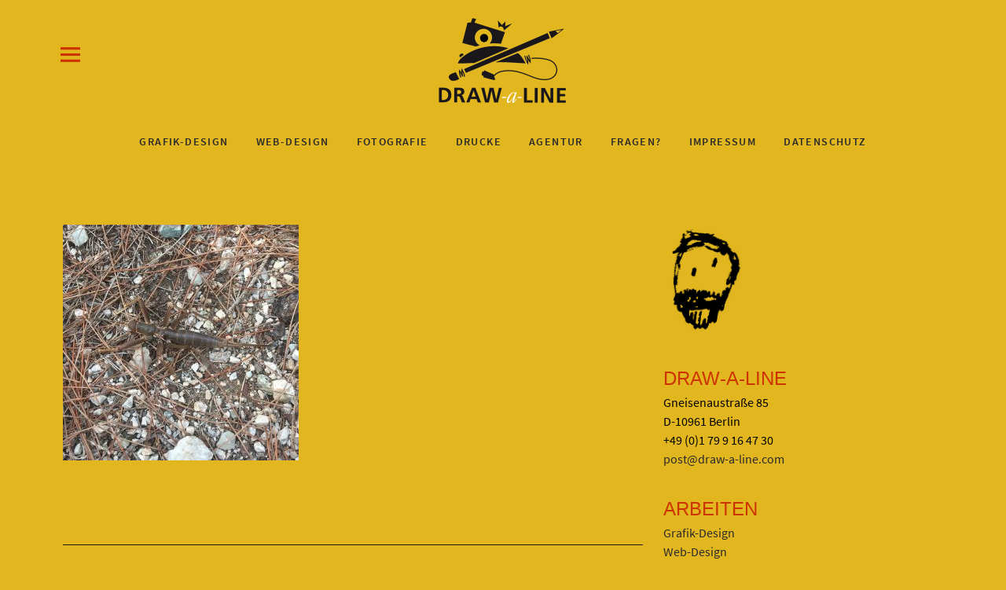

--- FILE ---
content_type: text/css
request_url: https://draw-a-line.com/wp-content/themes/uku/style.css?ver=6.7.4
body_size: 148106
content:
/*
Theme Name: Uku
Theme URI: http://www.elmastudio.de/en/themes/uku/
Author: Elmastudio
Author URI: http://www.elmastudio.de/en/
Description: Uku is a flexible, responsive WordPress theme with modern, bold and beautiful design styles to choose from. You can customize Uku with multiple flexible options, e.g. by adding additional posts sections on the blog front page or by showing a post slider or header image at the top of your front page. You can also change the sidebar layout, add menus and a big advertisement area to your footer.
Version: 1.3.9
License: GNU General Public License v2 or later
License URI: http://www.gnu.org/licenses/gpl-2.0.html
Tags: one-column, two-columns, three-columns, four-columns, right-sidebar, left-sidebar, custom-background, custom-colors, custom-header, custom-menu, featured-image-header, footer-widgets, editor-style, featured-images, flexible-header, rtl-language-support, threaded-comments, translation-ready, full-width-template, theme-options, blog, entertainment, news, photography
Text Domain: uku

* @version 1.1.2
*/

/*--------------------------------------------------------------
Table of Contents:
----------------------------------------------------------------
1.0  - Reset
2.0  - General Styles
3.0  - Header
4.0  - Off Canvas Area
5.0  - Featured Slider + Custom Header Image
6.0  - Front Page - Post Sections
7.0  - Blog Front
8.0  - Blog Posts
8.1 - Comments
9.0  - Pagination + Infinite Scroll
10.0  - Default Page
11.0  - Fullwidth / Archives / Search Results / 404
12.0  - Sidebar + Widgets
13.0  - Social Icon Menu
14.0  - Footer
15.0  - Plugins + Jetpack Styles
16.0  - Shortcodes
17.0  - Editor Blocks
18.0  - Media Queries
--------------------------------------------------------------*/

/*-----------------------------------------------------------------------------------*/
/*	1.0 Reset
/*-----------------------------------------------------------------------------------*/
html, body, div, span, applet, object, iframe, h1, h2, h3, h4, h5, h6, p, blockquote, pre, a, abbr, acronym, address, big, cite, code, del, dfn, em, img, ins, kbd, q, s, samp, small, strike, strong, sub, sup, tt, var, b, u, i, center, dl, dt, dd, ol, ul, li, fieldset, form, label, legend, table, caption, tbody, tfoot, thead, tr, th, td, article, aside, canvas, details, embed, figure, figcaption, footer, header, hgroup, menu, nav, output, ruby, section, summary, time, mark, audio, video {margin: 0; padding: 0; border: 0; font-size: 100%; vertical-align: baseline;}
article, aside, details, figcaption, figure, footer, header, hgroup, nav, section { display: block; }
audio, canvas, video { display: inline-block; *display: inline; *zoom: 1; }
audio:not([controls]) { display: none; }
[hidden] { display: none; }
html { font-size: 100%; -webkit-text-size-adjust: 100%; -ms-text-size-adjust: 100%; }
body { margin: 0; }
figure {margin: 0;}
figcaption { text-align: center; }
img { border: 0; -ms-interpolation-mode: bicubic;}
a:hover, a:active, a:focus { outline: none; -moz-outline-style: none;}
input {-webkit-border-radius:0; border-radius:0;}

::-webkit-input-placeholder {color: #999;}
:-moz-placeholder {color: #999;}
::-moz-placeholder {color: #999;}
:-ms-input-placeholder {color: #999;}

*, *:before, *:after {-webkit-box-sizing: border-box; -moz-box-sizing: border-box; box-sizing: border-box;}
::selection {background: #d7f4f9;}
::-moz-selection {background: #d7f4f9;}

/* Clearfix */
.clearfix:after, #main-wrap .sharedaddy:after, .clear:after {clear:both; content:' '; display:block; font-size:0; line-height:0; visibility:hidden; width:0; height:0; }
.cf:before, .cf:after {content: " "; /* 1 */ display: table; /* 2 */}
.cf:after {clear: both;}

/* Icon Font */
@font-face {
	font-family: 'icomoon';
	src:  url('assets/fonts/icomoon.eot?1sitd0');
	src:  url('assets/fonts/icomoon.eot?1sitd0#iefix') format('embedded-opentype'),
		url('assets/fonts/icomoon.ttf?1sitd0') format('truetype'),
		url('assets/fonts/icomoon.woff?1sitd0') format('woff'),
		url('assets/fonts/icomoon.svg?1sitd0#icomoon') format('svg');
	font-weight: normal;
	font-style: normal;
}
[class^="icon-"], [class*=" icon-"] {
	/* use !important to prevent issues with browser extensions that change fonts */
	font-family: 'icomoon' !important;
	speak: none;
	font-style: normal;
	font-weight: normal;
	font-variant: normal;
	text-transform: none;
	line-height: 1;

	/* Better Font Rendering =========== */
	-webkit-font-smoothing: antialiased;
	-moz-osx-font-smoothing: grayscale;
}

/*-----------------------------------------------------------------------------------*/
/*	2.0 General Styles
/*-----------------------------------------------------------------------------------*/
html {
	-webkit-font-smoothing: antialiased;
	-moz-osx-font-smoothing: grayscale;
}
body {
	display: block;
	font-family: 'Kanit', sans-serif;
	color: #1a1a1a;
	background: #ffffff;
	font-size: 16px;
	font-size: 1rem;
	line-height: 1.35;
}
html.overlay-show,
body.overlay-show {
	overflow: hidden;
}
body {
	padding-top: 51px; /* if main nav is fixed-positioned */
}
body.blog.slider-on.slider-fullscreen,
body.blog.headerimg-on.header-fullscreen {
	padding-top: 0;
}
#site-branding,
.blog-wrap,
.singlepost-wrap,
.recommended-posts-wrap,
#colophon,
.featured-slider .entry-header,
.featured-slider .entry-meta,
.mobile-search,
#overlay-nav ul li a,
#overlay-nav ul ul li a,
#mobile-social,
#sidebar-offcanvas .widget,
.front-section,
.slider-on.slider-boxed .featured-content {
	padding-left: 5.3125%; /* 17px at 320px */
	padding-right: 5.3125%; /* 17px at 320px */
}
#offcanvas-widgets-open,
.headerimg-on.header-boxed .header-image {
	margin-left: 5.3125%; /* 17px at 320px */
	margin-right: 5.3125%; /* 17px at 320px */
}
.featured-slider .entry-thumbnail a,
#front-section-four .entry-thumbnail a {
	width: 130%;
}
.featured-content,
#front-section-four .type-post {
	width: 100%;
	overflow: hidden;
}
.front-section:first-of-type,
.page .content-wrap,
.search-results .blog-wrap,
.archive .blog-wrap,
.error404 .content-wrap {
	padding-top: 35px;
}
.slider-on .front-section:first-of-type,
.headerimg-on .front-section:first-of-type {
	padding-top: 0;
}

/* --- Serif Styles --- */
h1.site-title,
p.site-title,
.entry-summary,
.widget,
.title-footer,
.entry-header p.intro,
.entry-content,
.entry-content p,
.entry-content table,
.entry-content dl,
.entry-content ul,
.entry-content ol,
p.section-about-text,
p.text-big,
p.text-small {
	font-family: 'Noticia Text', serif;
}
#secondary h2.widget-title,
#sidebar-page h2.widget-title,
.entry-content blockquote p,
.entry-content p span.uppercase,
.section-about-column-two  .social-nav ul li a,
.section-about-column-one p cite,
.widget_mc4wp_form_widget input[type="email"],
.widget_mc4wp_form_widget input[type="submit"],
.jetpack_subscription_widget #subscribe-email input[type="email"],
.jetpack_subscription_widget #subscribe-submit input[type="submit"],
.contact-form input[type="submit"],
input,
textarea,
.site-content div.wpcf7 input,
.site-content div.wpcf7 textarea,
.site-content div.wpcf7 p,
a.standard-btn,
div.sharedaddy h3.sd-title,
.widget h2.widget-title,
.entry-content h1,
.entry-content h2,
.entry-content h3,
.entry-content  h4,
.entry-content  h5,
.big-instagram-wrap .clear,
.single-product .entry-summary h1,
.uku-standard.blog-classic .more-link,
.widget_mc4wp_form_widget input[type="text"] {
	font-family: 'Kanit', sans-serif;
}

/* --- Font Sizes --- */
h1.site-title,
p.site-title {
	font-size: 25px;
	font-size: 1.5625rem;
}
.single-post .entry-header h1.entry-title,
.blog-wrap h3.blog-title,
.archive-header h1.archive-title,
.page h1.entry-title,
.featured-slider .entry-header h2.entry-title,
#front-section-four .entry-header h2.entry-title,
.blog.blog-defaultplus #primary .hentry.has-post-thumbnail:nth-child(4n) .entry-header h2.entry-title,
.front-section-title,
.social-front-title,
.section-one-column-one .entry-header h2.entry-title,
.section-three-column-one .entry-header h2.entry-title,
p.text-big,
.widget_mc4wp_form_widget p,
.jetpack_subscription_widget #subscribe-text p,
.single-post .entry-content blockquote p,
.page .entry-content blockquote p,
#front-section-three h3.front-section-title,
.recommended-posts-wrap #jp-relatedposts h3.jp-relatedposts-headline,
#big-footer-feature h3.footer-feature-title,
.single-post .entry-content p.intro {
	font-size: 20px;
	font-size: 1.25rem;
}
.entry-content blockquote,
.section-about-column-one p,
.entry-content p.pull-left,
.entry-content p.pull-right {
	font-size: 18px;
	font-size: 1.125rem;
}
.entry-content p,
#secondary h2.widget-title,
#sidebar-page h2.widget-title,
#comments .comment-author,
.entry-header h2.entry-title,
.entry-header p.intro,
.page .entry-content blockquote  cite,
.single-post .entry-content blockquote  cite,
.site-content div.wpcf7 input,
.site-content div.wpcf7 textarea,
.site-content div.wpcf7 p {
	font-size: 16px;
	font-size: 1rem;
}
.footer-menu h3.footer-menu-title,
#overlay-nav ul li a,
#desktop-navigation ul li a,
.comments-toggle,
.authorbox h3.author-title,
#comments h3.comments-title,
#comments #respond h3#reply-title,
.section-about-column-two  .social-nav ul li a,
.section-about-column-one p cite,
.footer-feature-btn,
.widget_mc4wp_form_widget h2.widget-title,
.jetpack_subscription_widget h2.widget-title,
.page a.post-edit-link,
.site-content p.nocomments,
.site-content div.wpcf7 p input.wpcf7-submit {
	font-size: 15px;
	font-size: 0.9375rem;
}
.entry-summary,
.footer-menu ul li,
#overlay-nav ul ul li a,
#footer-social span,
.widget_rss ul li .rssSummary,
.widget_rss ul li cite,
.contact-form label span {
	font-size: 14px;
	font-size: 0.875rem;
}
#site-info,
.front-section a.all-posts-link,
.uku-standard.blog-classic .more-link,
.single-post .entry-tags,
div.sharedaddy h3.sd-title,
.null-instagram-feed .clear {
	font-size: 12px;
	font-size: 0.75rem;
}
.entry-meta,
.entry-cats {
	font-size: 11px;
	font-size: 0.6875rem;
}
.entry-meta,
.entry-cats,
#overlay-nav ul li a,
#desktop-navigation ul li a,
.site-content p.nocomments,
.page-links,
.uku-standard.blog-classic .more-link {
	text-transform: uppercase;
	letter-spacing: 1px;
}

/* --- Links + Colors --- */
.entry-content a,
.comment-text a,
.author-bio a,
.textwidget a {
	text-decoration: underline;
}
.page-links a {
	text-decoration: none;
}
.single-post .entry-header p.intro,
.entry-meta,
.entry-cats,
.entry-summary,
.front-section-title,
.social-front-title,
.widget_mc4wp_form_widget p,
.jetpack_subscription_widget #subscribe-text p,
.section-about-column-one p {
	color: #2b2b2b;
}
a,
.entry-header h2.entry-title,
.entry-header h2.entry-title a,
#secondary h2.widget-title,
#sidebar-page h2.widget-title,
.entry-meta a,
.entry-cats a {
	color: #2b2b2b;
	text-decoration: none;
}
.entry-content a,
.comment-text a,
#desktop-navigation ul li a:hover,
.featured-slider button.slick-arrow:hover::after,
.front-section a.all-posts-link:hover,
.uku-standard.blog-classic .more-link:hover,
#overlay-close:hover,
.widget-area .widget ul li a:hover,
#sidebar-offcanvas .widget a:hover,
.textwidget a:hover,
#overlay-nav a:hover,
.author-links a:hover,
.single-post .post-navigation a:hover,
.single-attachment .post-navigation a:hover,
.author-bio a,
.single-post .hentry .entry-meta a:hover,
.entry-header a:hover,
.entry-header h2.entry-title a:hover,
.blog .entry-meta a:hover {
	color: #51a8dd;
}
#desktop-navigation ul li.menu-item-has-children a:hover::after {
	border-top-color: #51a8dd;
}
.single-post .post-navigation a:hover,
.single-attachment .post-navigation a:hover {
	border-bottom: 2px solid #51a8dd;
}
.featured-slider .entry-cats a,
.section-one-column-one .entry-cats a,
.section-three-column-one .entry-cats a,
#front-section-four .entry-cats a,
.single-post .entry-cats a,
.blog.blog-defaultplus #primary .hentry.has-post-thumbnail:nth-child(4n) .entry-cats a,
#desktop-navigation .sub-menu li a:hover,
#desktop-navigation .children li a:hover,
.widget_mc4wp_form_widget input[type="submit"],
.jetpack_subscription_widget #subscribe-submit input[type="submit"],
.uku-neo .format-video .entry-thumbnail span.video-icon:before,
.uku-neo .format-video .entry-thumbnail span.video-icon:after {
	background: #51a8dd;
}
.entry-content a:hover,
.comment-text a:hover,
.author-bio a:hover {
	color: #0c6ca6;
}
.blog.blog-defaultplus #primary .hentry.has-post-thumbnail:nth-child(4n) .entry-cats a:hover,
.featured-slider .entry-cats a:hover,
.section-one-column-one .entry-cats a:hover,
.section-three-column-one .entry-cats a:hover,
#front-section-four .entry-cats a:hover,
.single-post .entry-cats a:hover,
.footer-feature-btn:hover,
.comments-show #comments-toggle,
.widget_mc4wp_form_widget input[type="submit"]:hover,
.jetpack_subscription_widget #subscribe-submit input[type="submit"]:hover,
#comments-toggle:hover,
input[type="submit"]:hover,
input#submit:hover,
#primary #infinite-handle span:hover,
#front-section-three a.all-posts-link:hover,
.desktop-search input[type="submit"]:hover,
#offcanvas-widgets-open:hover,
.offcanvas-widgets-show #offcanvas-widgets-open,
.uku-standard.blog-classic .entry-content p a.more-link:hover {
	background: #0c6ca6;
}
.comments-show #comments-toggle,
#comments-toggle:hover,
input[type="submit"]:hover,
input#submit:hover,
#primary #infinite-handle span:hover,
#front-section-three a.all-posts-link:hover,
.desktop-search input[type="submit"]:hover,
.widget_search input[type="submit"]:hover,
.post-password-form input[type="submit"]:hover
.footer-feature-btn:hover,
#offcanvas-widgets-open:hover,
.offcanvas-widgets-show #offcanvas-widgets-open,
.uku-standard.blog-classic .entry-content p a.more-link:hover {
	border: 2px solid #0c6ca6;
	color: #fff;
}
.desktop-search input.search-field:active,
.desktop-search input.search-field:focus {
	border-bottom: 1px solid #51a8dd;
}
#comments .comment-reply a,
#respond a#cancel-comment-reply-link,
#comments #respond p.comment-notes a,
#comments #respond p.logged-in-as a,
#nav-comments a,
#comments .comment-meta,
#comments .comment-meta a,
.single-post .entry-tags a,
p.wp-caption-text,
.contact-form label span,
.gallery .gallery-item .gallery-caption {
	color: #999;
}
#colophon .footer-menu ul a,
#colophon #site-info,
#colophon #site-info a,
#footer-social span {
	color: rgba(255, 255, 255, 0.5);
}
#colophon .footer-menu ul a:hover,
#colophon #site-info a:hover {
	color: rgba(255, 255, 255, 1);
}

/* ---  White Font Color --- */
#colophon a,
.blog.blog-defaultplus #primary .hentry.has-post-thumbnail:nth-child(4n) .entry-header h2.entry-title a,
.uku-standard.blog.blog-defaultplus #primary .hentry.has-post-thumbnail:nth-child(4n) .entry-meta,
.uku-standard.blog.blog-defaultplus #primary .hentry.has-post-thumbnail:nth-child(4n) .entry-meta a,
.uku-standard.blog.blog-defaultplus #primary .hentry.has-post-thumbnail:nth-child(4n) .entry-cats a,
.uku-serif.blog.blog-defaultplus #primary .hentry.has-post-thumbnail:nth-child(4n) .entry-meta,
.uku-serif.blog.blog-defaultplus #primary .hentry.has-post-thumbnail:nth-child(4n) .entry-meta a,
.uku-serif.blog.blog-defaultplus #primary .hentry.has-post-thumbnail:nth-child(4n) .entry-cats a,
.featured-slider .entry-header h2.entry-title a,
.featured-slider .entry-meta,
.featured-slider .entry-meta a,
.featured-slider .entry-cats a,
.section-one-column-one .entry-cats a,
.section-three-column-one .entry-cats a,
#front-section-four .entry-cats a,
#front-section-four .entry-header h2.entry-title a,
#front-section-four .entry-meta,
#front-section-four .entry-meta a,
.single-post .entry-cats a,
.big-thumb .entry-header h1.entry-title,
.big-thumb .entry-header p.intro,
#primary #infinite-handle span:hover button,
.blog .featured-slider .entry-meta a:hover {
	color: #fff;
}
.blog.headerfont-light h1.site-title a,
.blog.headerfont-light #overlay-open,
.blog.headerfont-light #site-branding .site-title a,
.blog.headerfont-light #overlay-open,
.blog.headerfont-light p.site-description {
	color: #fff;
}
.featured-slider .entry-header h2.entry-title a {
	color: #fff !important;
}

/* ---  Dark Image Font Color --- */
.imagefont-dark .featured-slider .entry-header h2.entry-title a,
.blog.blog-defaultplus.imagefont-dark  #primary .hentry.has-post-thumbnail:nth-child(4n) .entry-header h2.entry-title a,
.blog.blog-defaultplus.imagefont-dark  #primary .hentry.has-post-thumbnail:nth-child(4n) .entry-meta,
.blog.blog-defaultplus.imagefont-dark  #primary .hentry.has-post-thumbnail:nth-child(4n) .entry-meta a,
.imagefont-dark .featured-slider .entry-header h2.entry-title a,
.imagefont-dark .featured-slider .entry-meta,
.imagefont-dark .featured-slider .entry-meta a,
.imagefont-dark #front-section-four .entry-header h2.entry-title a,
.imagefont-dark #front-section-four .entry-meta,
.imagefont-dark #front-section-four .entry-meta a,
.imagefont-dark .big-thumb .entry-header h1.entry-title,
.imagefont-dark .big-thumb .entry-header p.intro,
.imagefont-dark.blog .featured-slider .entry-meta a:hover {
	color: #2b2b2b !important;
}

/* --- Headings --- */
h1, h2, h3, h4, h5, h6 {
	-webkit-hyphens: auto;
	-moz-hyphens: auto;
	-ms-hyphens: auto;
	hyphens: auto;
}
.entry-content h1 {
	font-size: 20px;
	font-size: 1.25rem;
	padding: 6px 0 9px;
	line-height: 1.2;
}
.entry-content h2 {
	font-size: 18px;
	font-size: 1.125rem;
	padding: 6px 0 9px;
	line-height: 1.2;
}
.entry-content  h3 {
	font-size: 18px;
	font-size: 1.125rem;
	padding: 5px 0 8px;
	line-height: 1.3;
}
.entry-content  h4 {
	font-size: 16px;
	font-size: 1rem;
	padding: 5px 0 8px;
	line-height: 1.3;
}
.entry-content  h5 {
	font-size: 15px;
	font-size: 0.9375rem;
	padding: 3px 0;
	line-height: 1.3;
	text-transform: uppercase;
	letter-spacing: 1px;
}
.entry-content  h6 {
	font-size: 16px;
	font-size: 1rem;
	padding: 3px 0;
	line-height: 1.3;
}
h1, h2, h3, h4, h5, h6,
#overlay-nav ul li a,
#desktop-navigation ul li a,
.authorbox h3.author-title,
#comments h3.comments-title,
.page-links {
	font-weight: 600;
}
h1.site-title,
p.site-title {
	font-weight: bold;
	padding-right: 55px;
}
p.site-title {
	margin: 0;
}
.footer-menu h3.footer-menu-title {
	font-weight: normal;
	text-transform: uppercase;
	letter-spacing: 1px;
}

/* --- Typography --- */
p {
	margin-bottom: 30px;
}
.entry-content p:last-child,
.team-text p:last-child {
	margin-bottom: 0;
}
ul, ol {
	margin: 0 0 30px 0;
	padding-left: 40px;
	list-style-position: inside;
}
ul ul,
ol ol {
	margin: 0;
}
ol ol {
	list-style: lower-alpha;
}
.comment-text ul,
.comment-text ol {
	margin: 0 0 15px;
	padding-left: 20px;
}
ul {
	list-style: none;
}
.entry-content ul li,
.comment-text li {
	position: relative;
	padding: 0 0 0 24px;
}
.entry-content ul li:before,
.comment-text ul li:before {
	vertical-align: top;
	position: absolute;
	top: 0;
	left: 0;
	content: '\2013';
	padding: 0;
}
.entry-content ol li ul li,
.comment-text ul li ul li {
	padding-left: 24px;
}
.entry-content ul li ol li:before,
.comment-text ul li ol li:before {
	display: none;
}
.entry-content ul li,
.comment-text ol ul li {
	padding: 0 0 0 24px;
}
ol {
	list-style: decimal;
}
li > ul,
li > ol {
	margin-bottom: 0;
	margin-left: 0;
}
.entry-content ul {
	padding-left: 50px;
}
.entry-content ol {
	padding-left: 70px;
}
.entry-content ol li {
	padding-left: inherit;
}
.entry-content ol > li {
	padding-left: 4px;
}
.entry-content ul li,
.entry-content ol li,
#comments ul li,
#comments ol li  {
	list-style-position: outside;
}
.entry-content ul ul,
.entry-content ol ol,
#comments ul ul,
#comments ol ol {
	padding-left: 50px;
}
b,
strong {
	font-weight: bold;
}
dfn, em, i {
	font-style: italic;
}
s, strike, del {
	text-decoration: line-through;
}
address {
	margin: 0 0 30px;
}
pre {
	max-width: 100%;
	word-wrap: break-word;
	margin-bottom: 30px;
	padding: 15px;
	overflow: auto;
	background: #f4f4f4;
	color: #444;
}
code, kbd, tt, var, pre {
	font-family: Courier, Monaco, monospace;
	font-size: 15px;
	font-size: 0.9375rem;
}
abbr, acronym {
	border-bottom: 1px dotted #2b2b2b;
	cursor: help;
}
mark, ins {
	background: #d2f1ff;
	text-decoration: none;
}
sup,
sub {
	position: relative;
	vertical-align: baseline;
	height: 0;
	font-size: 75%;
	line-height: 0;
}
sup {
	bottom: 1ex;
}
sub {
	top: .5ex;
}
small {
	font-size: 75%;
}
big {
	font-size: 125%;
}
figure {
	margin: 0;
}
img {
	max-width: 100%; /* Adhere to container width. */
	height: auto; /* Make sure images are scaled correctly. */
}
dt {
	padding-bottom: 4px;
	font-weight: bold;
}
dd {
	margin: 0 0 30px;
}
dl dt {
	font-weight: bold;
}
dl dd {
	margin: 0 0 30px;
}
.wp-smiley {
	border: 0;
	margin-bottom: 0;
	margin-top: 0;
	padding: 0;
}
.justify {
	text-align: justify;
}
.single-post .entry-content blockquote p,
.page .entry-content blockquote p,
.single-post #comments blockquote p {
	position: relative;
	font-weight: 600;
	line-height: 1.2;
}
.single-post .entry-content blockquote,
.page .entry-content blockquote {
	border-top: 4px solid #2b2b2b;
	border-bottom: 1px solid #2b2b2b;
	padding: 30px 0;
	margin: 0 0 30px;
}
.page .entry-content blockquote cite,
.single-post .entry-content blockquote cite,
#comments blockquote cite {
	display: block;
	padding-top:  10px;
	font-style: normal;
}
.entry-content p.pull-left,
.entry-content p.pull-right {
	margin-bottom: 15px;
	font-weight: 600;
	line-height: 1.4 !important;
}
span.dropcap {
	float: left;
	padding: 3px 4px 0 0;
	font-size: 64px;
	font-size: 4rem;
	font-weight: 600;
	line-height: 0.78;
}
.uppercase {
	font-weight: 600;
	text-transform: uppercase;
	letter-spacing: 1px;
}
.wide-content {
	margin-bottom: 30px;
}

/* --- Tables --- */
table {
	width: 100%;
	margin: 0 0 40px;
	border-collapse: collapse;
	border-spacing: 0;
	border-bottom: 1px solid #ddd;
	line-height: 2;
	font-size: 18px;
	font-size: 1.125rem;
}
table td {
	padding: 10px 10px 10px 0;
	border-top: 1px solid #ddd;
}
table caption {
	margin: 40px 0;
}
table th {
	border-top: 1px solid #ddd;
	padding: 10px 10px 10px 0;
	text-align:left;
}

/* --- Alignment --- */
.alignleft,
.alignright {
	display: block;
}
.alignleft {
	margin-right: 35px;
	float: left;
}
.alignright {
	margin-left: 35px;
	float: right;
}
.aligncenter {
	display: block;
	margin-left: auto;
	margin-right: auto;
	clear: both;
}
img.alignleft,
img.alignright {
	margin-top: 8px;
	margin-bottom: 25px;
}

/* --- Forms & Buttons --- */
input,
textarea {
	padding: 12px 15px;
	background: #fff;
	border: 1px solid #ccc;
	line-height: normal;
	outline: none;
	color: #2b2b2b;
}
textarea:focus,
textarea:active,
input:focus,
input:active {
	border: 1px solid #2b2b2b;
}
button::-moz-focus-inner,
input::-moz-focus-inner {
	border: 0;
	padding: 0;
}
button,
input,
optgroup,
select,
textarea {
	color: inherit;
	font: inherit;
	margin: 0;
}
button {
	overflow: visible;
}
button,
select {
	text-transform: none;
}
button,
html input[type="button"],
input[type="reset"],
input[type="submit"] {
	-webkit-appearance: button;
	cursor: pointer;
}
button[disabled],
html input[disabled] {
	cursor: default;
}
input[type="button"],
input[type="submit"],
input#submit  {
	padding: 9px 30px;
	border: 2px solid #2b2b2b;
	line-height: normal;
	cursor: pointer;
	outline: none;
	-webkit-appearance: none;
	font-family: 'Kanit', sans-serif;
	text-transform: uppercase;
	font-weight: 500;
	letter-spacing: 3px;
}
.post-password-form input[type="password"] {
	padding: 9px 15px;
}
.widget_search .searchform {
	width: 100%;
	max-width: 500px;
	display: block;
	overflow: hidden;
}
.widget_search input.search-field {
	margin-right: 6px;
	padding: 12px 2%;
	font-family: 'Kanit', sans-serif;
	float: left;
	width: 58%;
}
.error404 input.search-field {
	padding: 12px 2%;
}
.error404 input[type="submit"] {
	padding: 10px 30px;
}
.widget_search input[type="submit"],
.post-password-form input[type="submit"] {
	padding: 11px 0;
	font-weight: 600;
	line-height: 1.65;
	border: 2px solid #1a1a1a;
}
.widget_search input[type="submit"] {
	width: 40%;
	float: right;
}

/* --- Images / Video --- */
img.wp-post-image {
	padding: 0;
}
img.img-border {
	border: 5px solid #e2e2e2;
}
img.img-border-thin {
	background:#fff;
	padding: 5px;
	border: 1px solid #ededee;
}
.widget img {
	max-width:100%;
	height:auto;
}
.wp-caption.alignnone {
	margin: 0;
}
.wp-caption {
	max-width: 100%;
}
img#wpstats {
	display: none;
}
.entry-content .wp-caption-text,
.entry-content p.wp-caption-text,
.type-attachment .entry-content .entry-caption p,
.gallery .gallery-item .gallery-caption {
	margin: 0;
	padding: 8px 2px 30px;
	font-size: 16px;
	font-size: 1rem;
}
.entry-content .alignleft p.wp-caption-text {
	text-align: left;
}
.entry-content .alignright p.wp-caption-text {
	text-align: right;
	margin-right: 6px;
}
embed,
iframe,
object,
video {
	max-width:100%;
}
.entry-content .twitter-tweet-rendered {
	max-width: 100% !important; /* Override the Twitter embed fixed width */
}
.site-content .type-attachment {
	padding-top: 0 !important;
}

/* --- Image Galleries --- */
.gallery,
.tiled-gallery {
	margin-left: auto;
	margin-right: auto;
	padding-top: 10px;
}
.tiled-gallery {
	margin-bottom: 30px !important;
}
.gallery .gallery-item {
	float: left;
	margin-top: 0;
	width: 33.3%;
}
.gallery .gallery-item a {
	border-bottom: none;
}
.gallery-columns-2 .gallery-item {
	width: 50%;
}
.gallery-columns-2 .gallery-item:nth-of-type(odd),
.gallery-columns-3 .gallery-item:nth-of-type(3n+1) {
	padding-right: 1.4%;
}
.gallery-columns-2 .gallery-item:nth-of-type(even),
.gallery-columns-3 .gallery-item:nth-of-type(3n+3) {
	padding-left: 1.4%;
}
.gallery-columns-3 .gallery-item:nth-of-type(3n+2) {
	padding-left: 0.7%;
	padding-right: 0.7%;
}
.gallery-columns-4 .gallery-item {
	width: 25%;
}
.gallery-columns-5 .gallery-item {
	width: 20%;
}
.gallery-columns-6 .gallery-item {
	width: 16.6%;
}
.gallery-columns-7 .gallery-item {
	width: 14%;
}
.gallery-columns-8 .gallery-item {
	width: 12.5%;
}
.gallery-columns-9 .gallery-item {
	width: 11%;
}
.gallery-columns-2 .attachment-medium {
	max-width: 92%;
	height: auto;
}
.gallery-columns-4 .attachment-thumbnail,
.gallery-columns-5 .attachment-thumbnail,
.gallery-columns-6 .attachment-thumbnail {
	max-width: 93%;
	height: auto;
}
.gallery-columns-7 .attachment-thumbnail,
.gallery-columns-8 .attachment-thumbnail,
.gallery-columns-9 .attachment-thumbnail {
	max-width: 94%;
	height: auto;
}
.gallery dl, .gallery dt {
	margin: 0;
}
.gallery br+br {
	display: none;
}
.gallery .gallery-item img {
	width: 100%;
	height: auto;
}
.single .gallery .gallery-item .gallery-caption {
	display: block;
}

/* --- Image Overlays, if text on image (Customizable im Theme Options) --- */
.blog.blog-defaultplus #primary .hentry.has-post-thumbnail:nth-child(4n) .entry-thumbnail a:after,
.featured-slider .entry-thumbnail a:after,
.single-post .big-thumb .entry-thumbnail a:after,
.header-image:after,
#front-section-four .entry-thumbnail a:after,
.uku-serif #front-section-four .entry-thumbnail a .thumb-wrap:after,
.uku-serif .section-two-column-one .entry-thumbnail a:after {
	position: absolute;
	display: block;
	top: 0;
	left: 0;
	right: 0;
	bottom: 0;
	content:"";
}
.blog.blog-defaultplus #primary .hentry.has-post-thumbnail:nth-child(4n) .entry-thumbnail a:after,
.featured-slider .entry-thumbnail a:after,
.uku-serif #front-section-four .entry-thumbnail a .thumb-wrap:after,
.single-post .big-thumb .entry-thumbnail a:after,
.header-image:after,
.uku-serif .section-two-column-one .entry-thumbnail a:after {
	background-color: #000000;
	opacity: 0;
}
#front-section-four .meta-main-wrap,
.featured-slider .meta-main-wrap,
.blog.blog-defaultplus #primary .hentry.has-post-thumbnail:nth-child(4n) .meta-main-wrap {
	position: absolute;
	left: 0;
	right: 0;
	bottom: 0;
	z-index: 100;
}
.big-thumb .title-wrap {
	position: absolute;
}
#front-section-four .meta-main-wrap,
.featured-slider .meta-main-wrap,
.blog.blog-defaultplus #primary .hentry.has-post-thumbnail:nth-child(4n) .meta-main-wrap,
.big-thumb .title-wrap,
.uku-serif .section-two-column-one .entry-text-wrap {
	background: -moz-linear-gradient(top, rgba(0,0,0,0) 0%, rgba(0,0,0,0.7) 100%);
	background: -webkit-linear-gradient(top, rgba(0,0,0,0) 0%,rgba(0,0,0,0.7) 100%);
	background: linear-gradient(to bottom, rgba(0,0,0,0) 0%,rgba(0,0,0,0.7) 100%);
	filter: progid:DXImageTransform.Microsoft.gradient( startColorstr='#00000000', endColorstr='#a6000000',GradientType=0 );
}


/*-----------------------------------------------------------------------------------*/
/*	3.0 Header
/*-----------------------------------------------------------------------------------*/
#desktop-navigation,
.header-social,
.search-open,
.desktop-search,
.sticky-header {
	display: none;
}
#site-branding {
	position: fixed;
	top: 0;
	left: 0;
	right: 0;
	display: block;
	padding-top: 9px;
	padding-bottom: 9px;
	border-bottom: 1px solid #ddd;
	background: #fff;
	z-index: 101;
}
.home.blog.slider-on.slider-fullscreen #site-branding,
.home.blog.headerimg-on.header-fullscreen #site-branding {
	position: absolute;
}
.admin-bar #site-branding,
.admin-bar .inner-offcanvas-wrap {
	top: 46px;
}
a.site-logo {
	display: none;
	line-height: 0;
}
.home a.site-logo {
	display: inline-block;
}
p.site-description {
	display: none;
}
.header-image {
	display: block;
	position: relative;
}
.custom-logo-wrap {
	margin-left: auto;
	margin-right: auto;
	text-align: left;
	display: block;
}
.custom-logo-wrap a.custom-logo-link img {
	max-width: 100px;
	max-height: 45px;
}

/* --- Main Menu --- */
#overlay-nav {
	display: block;
}
#overlay-nav ul {
	list-style: none;
	margin: 0;
	padding: 0;
}
#overlay-nav ul li {
	display: block;
	margin: 0;
	padding: 0;
	border-bottom: 1px solid #ddd;
}
#overlay-nav ul ul li {
	margin: 0;
	padding: 5px 0;
	border-bottom: none;
}
#overlay-nav ul li a {
	display: block;
	padding-top: 15px;
	padding-bottom: 15px;
}
#overlay-nav ul ul.sub-menu,
#overlay-nav ul ul.children {
	display: none;
	overflow: hidden;
	margin: 0;
	padding: 0 0 10px;
}
#overlay-nav ul ul ul.sub-menu,
#overlay-nav ul ul ul.children {
	margin: 0;
	border-top: none;
}
#overlay-nav ul ul li a {
	border-bottom: none;
	padding-top: 0;
	padding-bottom: 0;
	font-weight: normal;
	line-height: 1.5;
	text-transform: none;
	letter-spacing: 0;
}

/* --- Sub Menu Toggle --- */
.dropdown-toggle {
	border: none;
	outline: none;
}
#secondary .dropdown-toggle,
#sidebar-offcanvas .widget-area .dropdown-toggle,
#colophon .dropdown-toggle {
	display: none;
}
.menu-item-has-children,
.page_item_has_children {
	position: relative;
}
.dropdown-toggle {
	position: absolute;
	top: 0;
	right: 5.3125%;
	width: 50px;
	height: 50px;
	background: transparent;
}
.dropdown-toggle:after {
	vertical-align: top;
	position: absolute;
	content: '\f431';
	font: normal 24px/1 'Genericons';
	top: 0;
	right: 0;
	width: 50px;
	height: 50px;
	padding: 13px 0 0 0;
	text-align: right;
}
.dropdown-toggle.toggle-on:after {
	content: "\f432";
}
.sub-menu .menu-item-has-children .dropdown-toggle,
.children .page_item_has_childrenn .dropdown-toggle:after {
	width: 30px;
	height: 30px;
}
.sub-menu .menu-item-has-children .dropdown-toggle:after,
.children .page_item_has_children .dropdown-toggle:after {
	padding: 4px 0 0 0;
}
.screen-reader-text {
	position: absolute;
	left: -1000em;
}
#overlay-nav ul.sub-menu.toggled-on,
#overlay-nav ul.children.toggled-on {
	display: block !important;
}

/* --- Overlay - Mobile Social Menu --- */
#mobile-social {
	border-bottom: 1px solid #ddd;
}
#mobile-social li {
	padding: 10px 0;
}


/*-----------------------------------------------------------------------------------*/
/*	4.0  Off Canvas Area
/*-----------------------------------------------------------------------------------*/
/* --- Main Menu Buttons (Off Canvas) --- */
.overlay-btn {
	border: none;
	outline: none;
}
.overlay-btn {
	display: block;
	margin: 0;
	padding: 0;
	z-index: 9999;
	text-align: right;
	background: transparent;
	line-height: 1;
	opacity: 1;
}

/* --- Overlay Buttons: Fix-positioning --- */
#overlay-open,
#overlay-close {
	position: absolute;
	top: 5px;
	right: 5.3125%;
	width: 40px;
	height: 40px;
}
#overlay-open {
	z-index: 100;
}
#overlay-close {
	z-index: 1000;
}
.overlay-btn span {
	display: none;
}
.overlay-btn:before {
	font: normal 25px/1 'Genericons';
	display: block;
}
#overlay-open:before,
#overlay-open-sticky:before {
	content: '\f419';
}
#overlay-close:before {
	content: '\f406';
}
.close-btn-wrap {
	height: 51px;
	border-bottom: 1px solid #ddd;
	background: #fff;
}

/* --- Sub Menu Toggle --- */
.menu-item-has-children,
.page_item_has_children {
	position: relative;
}
.screen-reader-text {
	position: absolute;
	left: -1000em;
}

/* --- Overlay Widget Area --- */
.inner-offcanvas-wrap {
	width: 100%;
	display: block;
	position: fixed;
	left: -100%;
	top: 0;
	height: 100%;
	overflow: auto;
	z-index: 1000;
	background: #fff;
	-webkit-transition: left,.35s,ease-in-out;
	-moz-transition: left,.35s,ease-in-out;
	-o-transition: left,.35s,ease-in-out;
	transition: left,.35s,ease-in-out;
}
.overlay-show .inner-offcanvas-wrap {
	left: 0;
}
#offcanvas-wrap {
	padding-top: 20px;
}
#offcanvas-widgets-open {
	margin-bottom: 20px;
	outline: none;
	width: 89.375%;
	background: transparent;
	display: block;
	padding: 14px 0;
	border: 2px solid #2b2b2b;
	font-size: 15px;
	font-size: 0.9375rem;
	font-weight: 600;
	text-transform: uppercase;
	letter-spacing: 3px;
	text-align: center;
}
.sidebar-offcanvas {
	display: none;
	padding: 0 0 30px;
}
.offcanvas-widgets-show .sidebar-offcanvas {
	display: block;
}
.mobilewidgets-show .sidebar-offcanvas {
	display: block;
}

/* --- Mobile Search --- */
.mobile-search {
	padding-top: 20px;
	padding-bottom: 20px;
	background: #f5f5f6;
	border-bottom: 1px solid #ddd;
}
.mobile-search .searchform #s {
	width: 100%;
	line-height: 1.4;
}
.mobile-search .submit {
	display: none;
}


/*-----------------------------------------------------------------------------------*/
/* 5.0 Featured Slider + Custom Header Image
/*-----------------------------------------------------------------------------------*/
.featured-content {
	padding-bottom: 35px;
}
.header-image {
	display: block;
	line-height: 0;
	margin-bottom: 35px;
}
.header-image img {
	width: 100%;
}
.slider-on.slider-boxed .featured-content {
	padding-top: 20px;
}
.headerimg-on.slider-on.slider-boxed .featured-content {
	padding-top: 0 !important;
}
.headerimg-on.header-boxed .header-image {
	margin-top: 20px;
}
.slider-on.slider-boxed .featured-slider .entry-header,
.slider-on.slider-boxed .featured-slider .entry-meta {
	padding-left: 17px;
	padding-right: 17px;
}
.featured-slider {
	visibility: hidden;
	overflow: hidden;
	position: relative;
	padding-bottom: 35px;
}
.slick-initialized {
	visibility: visible !important;
}
.featured-slider .entry-thumbnail img {
	position: relative;
	width: 100%;
}
.slick-slide {
	position: relative;
}
.featured-slider .meta-main-wrap {
	position: absolute;
	left: 0;
	right: 0;
	bottom: 0;
}
.featured-slider .meta-main-wrap {
	padding-bottom: 17px;
}
.featured-slider .entry-author,
.section-one-column-one .entry-author,
.section-one-column-one .entry-date:before {
	display: none;
}
.featured-slider .entry-edit {
	margin-left: 20px;
}
.featured-slider button.slick-next,
.featured-slider button.slick-prev {
	position: absolute;
	bottom: 0;
	width: 50%;
	height: 35px;
	background: transparent;
	outline: 0;
	border-top: none;
	border-left: none;
	border-bottom: 1px solid #ddd;
	text-indent: -99999px;
}
.featured-slider button.slick-prev {
	left: 0;
	border-right: 1px solid #ddd;
}
.featured-slider button.slick-next {
	right: 0;
	border-right: none;
}
.slider-on.slider-boxed .featured-slider button.slick-prev {
	border-left: 1px solid #ddd;
}
.slider-on.slider-boxed .featured-slider button.slick-next {
	border-right: 1px solid #ddd;
}
.featured-slider button.slick-prev:after,
.featured-slider button.slick-next:after {
	position: absolute;
	display: block;
	font: normal 24px/1 'Genericons';
	text-indent: 0;
	content: '\f431';
	color: #2b2b2b;
}
.featured-slider button.slick-prev:after {
	left: 47%;
	bottom: 3px;
	transform: rotate(90deg);
}
.featured-slider button.slick-next:after {
	right: 47%;
	bottom: 4px;
	transform: rotate(-90deg);
}

/* --- Fullscreen Slider and Header Image Option  --- */
.slider-on.slider-fullscreen .featured-content,
.headerimg-on.header-fullscreen .featured-content {
	padding-top: 0;
}
.home.blog.slider-on.slider-fullscreen #site-branding,
.home.blog.headerimg-on.header-fullscreen #site-branding {
	background: none;
	border-bottom: none;
}


/*-----------------------------------------------------------------------------------*/
/* 6.0 Front Page - Post Sections
/*-----------------------------------------------------------------------------------*/
.front-section {
	margin: 0 auto;
	padding-bottom: 70px;
}
.front-section-title,
.social-front-title {
	position: relative;
	display: block;
	padding: 3px 130px 20px 0;
	border-top: 4px solid #1a1a1a;
}
.social-front-title {
	padding-right: 0;
}
.front-section a.all-posts-link,
.big-instagram-wrap .null-instagram-feed .clear {
	position: absolute;
	top: 11px;
	right: -2px;
	display: block;
	text-transform: uppercase;
	letter-spacing: 3px;
	font-weight: 600;
}
.sidebar-offcanvas .null-instagram-feed .clear,
.sidebar .null-instagram-feed .clear {
	position: absolute;
	top: 16px;
	right: 0;
	display: block;
	margin: 0;
}
.front-section a.all-posts-link:after {
	content: '\2192';
	text-align: right;
	padding-left: 3px;
}
.front-section .type-post {
	position: relative;
	display: block;
	margin: 0;
	padding: 20px 0 35px;
	border-top: 1px solid #1a1a1a;
}

/* --- Front Section - Meta Info  --- */
.section-one-column-one .entry-author,
.section-two-column-one .entry-author,
.section-three-column-one .entry-author {
	font-weight: 600;
}
.section-one-column-one .entry-date:before,
.section-two-column-one .entry-date:before,
.section-three-column-one .entry-date:before {
	content: ' / ';
	padding: 0 2px;
}
.section-one-column-one .entry-comments,
.section-one-column-one .entry-edit,
.section-two-column-one .entry-comments,
.section-two-column-one .entry-edit,
.section-three-column-one .entry-comments,
.section-three-column-one .entry-edit {
	margin-left: 20px;
}

/* --- Front Section Small Posts --- */
.section-one-column-two,
.section-two-column-two {
	display: block;
	overflow: hidden;
}
.section-one-column-two .type-post:nth-of-type(n+2),
.section-two-column-two .type-post,
.section-fourcolumn-postwrap .type-post,
.section-sixcolumn-postwrap .type-post {
	width: 47.8134110787172%;
}
.section-one-column-two .type-post:nth-of-type(2),
.section-one-column-two .type-post:nth-of-type(4),
.section-two-column-two .type-post:nth-of-type(1),
.section-two-column-two .type-post:nth-of-type(3),
.section-two-column-two .type-post:nth-of-type(5),
.section-two-column-two .type-post:nth-of-type(7),
.section-fourcolumn-postwrap .type-post:nth-of-type(odd),
.section-sixcolumn-postwrap .type-post:nth-of-type(odd) {
	float: left;
	margin-right: 2.1865889212828%;
	clear: left;
}
.section-one-column-two .type-post:nth-of-type(3),
.section-one-column-two .type-post:nth-of-type(5),
.section-two-column-two .type-post:nth-of-type(2),
.section-two-column-two .type-post:nth-of-type(4),
.section-two-column-two .type-post:nth-of-type(6),
.section-two-column-two .type-post:nth-of-type(8),
.section-fourcolumn-postwrap .type-post:nth-of-type(even),
.section-sixcolumn-postwrap .type-post:nth-of-type(even) {
	float: right;
	margin-left: 2.1865889212828%;
	clear: right;
}
#front-section-one .section-one-column-two .type-post:nth-of-type(4),
#front-section-one .section-one-column-two .type-post:nth-of-type(5),
#front-section-two .section-two-column-two .type-post:nth-of-type(7),
#front-section-two .section-two-column-two .type-post:nth-of-type(8),
.section-fourcolumn-postwrap .type-post:last-child,
.section-fourcolumn-postwrap .type-post:nth-last-child(2),
.section-sixcolumn-postwrap .type-post:last-child,
.section-sixcolumn-postwrap .type-post:nth-last-child(2) {
	padding-bottom: 0;
}
.section-one-column-one .entry-header,
.section-two-column-one .entry-header,
.section-three-column-one .entry-header {
	padding: 15px 0 10px;
}
.section-one-column-one .entry-cats {
	position: absolute;
	top: 37px;
	left: 17px;
}
.section-one-column-one .entry-summary,
.section-two-column-one .entry-summary,
.section-three-column-one .entry-summary {
	padding: 0 0 20px;
	line-height: 1.35;
}
.columns-wrap .entry-header,
.columns-wrap .entry-header h2.entry-title,
.columns-wrap .entry-summary  {
	padding: 8px 0 0 0;
}

/* --- Front Section 3 (on Background) --- */
#front-section-three {
	width: 100%;
	background: #f4f4f4;
	margin-left: 0;
	margin-right: 0;
	margin-bottom: 70px;
	padding-top: 35px;
	padding-bottom: 35px;
}
#front-section-three h3.front-section-title {
	position: relative;
	display: block;
	padding: 8px 0 20px;
	border-top: none;
}
#front-section-three h3.front-section-title:before,
#big-footer-feature h3.footer-feature-title:before {
	content: " ";
	border-top: 4px solid #1a1a1a;
	width: 50px;
	position: absolute;
	top: 0;
	left: 0;
}
#big-footer-feature h3.footer-feature-title:before {
	border-top: 4px solid #fff;
}
#front-section-three a.all-posts-link {
	border: 2px solid #2b2b2b;
	padding: 4px 6px;
	top: 2px;
}
#front-section-three a.all-posts-link:after {
	display: none;
}
#front-section-three .section-three-column-one .type-post {
	border-top: none;
	padding-top: 0;
}
.section-three-column-two .entry-cats {
	display: none;
}
.section-three-column-two .entry-thumbnail {
	width: 50%;
	float: left;
	padding-right: 4.6875%;
	padding-bottom: 35px;
}
.section-three-column-two .entry-header {
	width: 50%;
	float: left;
}
.section-three-column-two .type-post .entry-header h2.entry-title {
	padding: 0;
}
.section-three-column-two .type-post:last-of-type .entry-thumbnail {
	padding-bottom: 0;
}
.section-three-column-two .type-post {
	clear: both;
}
.section-three-column-one .entry-cats {
	position: absolute;
	top: 17px;
	left: 17px;
}

/* --- Front Section Four (Fullwidth) --- */
#front-section-four {
	padding-left: 0;
	padding-right: 0;
}
#front-section-four .type-post {
	position: relative;
	padding: 0;
	border-top: none;
}
#front-section-four .type-post .entry-summary,
#front-section-four .type-post .entry-author {
	display: none;
}
#front-section-four .type-post .entry-thumbnail img {
	width: 100%;
}
#front-section-four .meta-main-wrap {
	display: block;
	padding-left: 5.3125%;
	padding-right: 5.3125%;
	padding-bottom: 17px;
}

/* --- Front Section About (About Info + Social Menu) --- */
.section-about-column-one {
	padding: 0;
	overflow: hidden;
}
.section-about-column-one .front-section-title {
	border-bottom: 1px solid #1a1a1a;
	margin-bottom: 20px;
}
.front-about-img {
	width: 50%;
	float: left;
	clear: left;
	padding-right: 2.34375%;
}
.section-about-column-one p {
	display: block;
	margin: 0;
	clear: right;
	float: left;
	width: 50%;
	padding-left: 2.34375%;
}
.section-about-column-one p cite {
	display: block;
	padding: 20px 0 0 0;
	font-weight: 600;
	letter-spacing: 3px;
	text-transform: uppercase;
	font-style: normal;
}
.section-about-column-two {
	padding-top: 60px;
}
.section-about-column-two  .social-nav ul {
	display: block;
	border-top: 1px solid #1a1a1a;
}
.section-about-column-two  .social-nav ul li {
	display: block;
	border-bottom: 1px solid #1a1a1a;
}
.section-about-column-two  .social-nav ul li a {
	position: relative;
	display: block;
	margin: 0;
	padding: 0;
	padding: 22px 0 22px 35px;
	text-align: left;
	width: auto;
	height: auto;
	overflow: hidden;
	font-weight: 600;
	letter-spacing: 3px;
	text-transform: uppercase;
}
.section-about-column-two  .social-nav ul li a:before {
	position: absolute;
	top: 18px;
	left: 0;
	font-size: 24px;
	width: 28px;
}

/* --- Front Section - Columns --- */
#front-section-twocolumn .type-post:last-of-type,
#front-section-threecolumn .type-post:last-of-type {
	padding-bottom: 0;
}
#front-section-twocolumn .entry-summary,
#front-section-threecolumn .entry-summary,
#front-section-fourcolumn .entry-summary,
#front-section-sixcolumn .entry-summary {
	display: none;
}


/*-----------------------------------------------------------------------------------*/
/* 7.0 Blog Front
/*-----------------------------------------------------------------------------------*/

.blog-wrap h3.blog-title,
.archive-header h1.archive-title {
	display: block;
	padding: 3px 0 20px;
	border-top: 4px solid #1a1a1a;
}

/* --- Blog Front: Posts --- */
#primary .hentry {
	position: relative;
	padding: 20px 0 34px;
	border-top: 1px solid #1a1a1a;
}
#primary .hentry .entry-meta,
#primary .hentry .entry-author,
.comment-name,
.hide-blog-title .blog-wrap h3.blog-title  {
	display: none;
}
.entry-author span {
	padding-right: 4px;
}
.blog #primary .hentry .entry-thumbnail,
.archive #primary .hentry .entry-thumbnail,
.search-results #primary .hentry .entry-thumbnail {
	width: 32.1875%; /* -- 103px at 320px ---*/
	margin: 0 0 0 10px;
	float: right;
}
.blog.blog-classic #primary .hentry .entry-thumbnail,
.archive.blog-classic #primary .hentry .entry-thumbnail,
.search-results.blog-classic #primary .hentry .entry-thumbnail,
.blog.blog-grid #primary .hentry .entry-thumbnail,
.archive.blog-grid #primary .hentry .entry-thumbnail,
.search-results.blog-grid #primary .hentry .entry-thumbnail {
	width: 100%; /* -- 103px at 320px ---*/
	margin: 0;
	float: none;
}
.blog .hentry .entry-cats a {
	display: none;
}
.blog .entry-cats a:nth-child(n+2):before,
.search-results .entry-cats a:nth-child(n+2):before,
.archive .entry-cats a:nth-child(n+2):before {
	content: ' / ';
	padding: 0 2px;
	color: #2b2b2b !important;
}
.blog.blog-defaultplus #primary .hentry.has-post-thumbnail:nth-child(4n) .entry-cats a:before,
.blog .section-one-column-one .entry-cats a:before,
.blog .section-three-column-one .entry-cats a:before,
.blog #front-section-four .entry-cats a:before,
.featured-slider .entry-cats a:before {
	display: none;
}
.blog .hentry .entry-cats a:nth-child(1),
.blog .hentry .entry-cats a:nth-child(2) {
	display: inline-block;
}

/* --- Blog Front: Bigger Posts --- */
.blog.blog-defaultplus #primary .hentry.has-post-thumbnail:nth-child(4n) {
	margin-left: -5.94405594405594%; /* -- 17px at 320px ---*/
	margin-right: -5.94405594405594%; /* -- 17px at 320px ---*/
	margin-bottom:  34px;
	padding: 0;
	border-top: 0;
}
.blog.blog-defaultplus #primary .hentry.has-post-thumbnail:nth-child(4n) .entry-thumbnail {
	width: 100%;
	margin: 0;
	float: none;
}
.blog.blog-defaultplus #primary .hentry.has-post-thumbnail:nth-child(4n) .entry-thumbnail img {
	width: 100%;
}
.blog.blog-defaultplus #primary .hentry.has-post-thumbnail:nth-child(4n) .meta-main-wrap {
	width: 100%;
	padding: 0 5.3125% 28px;
}
.blog.blog-defaultplus #primary .hentry.has-post-thumbnail:nth-child(4n) .entry-meta {
	float: none;
}
.blog.blog-defaultplus #primary .hentry.has-post-thumbnail:nth-child(4n) .entry-summary {
	display: none;
}
.blog.blog-defaultplus #primary .hentry.has-post-thumbnail:nth-child(4n) .entry-cats a {
	padding: 2px 5px;
}
.blog.blog-defaultplus #primary .hentry.has-post-thumbnail:nth-child(4n) .entry-date,
.blog.blog-defaultplus #primary .hentry.has-post-thumbnail:nth-child(4n) .entry-comments,
.blog.blog-defaultplus #primary .hentry.has-post-thumbnail:nth-child(4n) .entry-edit,
.blog.blog-defaultplus #primary .hentry.has-post-thumbnail:nth-child(4n) .entry-author {
	display: inline-block;
	padding-bottom: 0;
}
.blog.blog-defaultplus #primary .hentry.has-post-thumbnail:nth-child(4n) .entry-date,
#front-section-four .entry-date,
.featured-slider .entry-date {
	padding-right: 20px;
}
.blog.blog-defaultplus #primary .hentry.has-post-thumbnail:nth-child(4n) .entry-author {
	font-weight: 600;
}
.blog.blog-defaultplus #primary .hentry.has-post-thumbnail:nth-child(4n) .entry-meta {
	display: block;
	position: absolute;
	width: 80.43478260869566%;
	left: 5.3125%;
	bottom: 17px;
}
.featured-slider .entry-edit,
#front-section-four .entry-edit,
.blog.blog-defaultplus #primary .hentry.has-post-thumbnail:nth-child(4n) .entry-edit,
.blog.blog-defaultplus #primary .hentry.has-post-thumbnail:nth-child(4n) .entry-author {
	display: none;
}


/*-----------------------------------------------------------------------------------*/
/*	8.0 Blog Posts
/*-----------------------------------------------------------------------------------*/
.single-post .format-video .entry-thumbnail a:before,
.featured-slider .entry-date:before {
	display: none;
}
.entry-header h2.entry-title {
	padding: 4px 0 8px;
	overflow-wrap: break-word;
}
.entry-thumbnail a {
	position: relative;
	line-height: 0;
	display: block;
}
.entry-header h2.entry-title,
.entry-header h1.entry-title {
	display: block;
	margin: 0;
	line-height: 1.1;
}
.entry-summary {
	line-height: 1.5;
}
.single-post .entry-content p,
.page .entry-content p,
.page .entry-content,
.entry-content ol,
.entry-content ul,
.uku-standard.blog-classic .entry-content p {
	line-height: 1.6;
}
.single-post .entry-content p.intro {
	line-height: 1.5;
}
.format-video .entry-thumbnail {
	position: relative;
}
.format-video .entry-thumbnail a:before {
	content: '\25b6';
	position: absolute;
	display: block;
	width: 40px;
	height: 28px;
	padding: 15px 0 0 16px;
	font-size: 12px;
	color: #1a1a1a;
	background: #fff;
	z-index: 1;
	position: absolute;
	top: 50%;
	left: 50%;
	-webkit-transform: translate(-50%, -50%);
	-moz-transform: translate(-50%, -50%);
	-ms-transform: translate(-50%, -50%);
	-o-transform: translate(-50%, -50%);
	transform: translate(-50%, -50%);
}
#front-section-twocolumn .format-video .entry-thumbnail a:before,
#front-section-threecolumn .format-video .entry-thumbnail a:before,
.section-one-column-one .format-video .entry-thumbnail a:before,
.blog.blog-defaultplus #primary .hentry.format-video:nth-child(4n) .entry-thumbnail a:before,
.section-two-column-one .format-video .entry-thumbnail a:before {
	width: 60px;
	height: 42px;
	padding: 22px 0 0 24px;
	font-size: 16px;
}
.blog.blog-defaultplus #primary .hentry.format-video:nth-child(4n) .entry-thumbnail a:before,
#front-section-four .format-video .entry-thumbnail a:before {
	top: 30px;
	left: 5.3125%;
	-webkit-transform: translate(0, 0);
	-moz-transform: translate(0, 0);
	-ms-transform: translate(0, 0);
	-o-transform: translate(0,0);
	transform: translate(0, 0);
}
.featured-slider .format-video .entry-thumbnail a:before {
	display: none;
}
.sticky {}

/* --- Additional Blog Layouts (Classic, 3- and 4-columns) --- */
.uku-serif.blog-classic .blog-wrap .entry-header,
.uku-serif.blog-grid .blog-wrap .entry-header {
	text-align: center;
}
.blog.blog-classic #primary .entry-comments {
	margin-left: 16px;
}
.blog-classic .blog-wrap .entry-header {
	padding-top: 0;
	padding-bottom: 15px;
}
.blog-classic .blog-wrap .entry-header h2.entry-title {
	padding-top: 0;
}
.blog-classic #primary .hentry .entry-meta {
	display: inline-block;
	padding-top: 6px;
}
.blog-classic .blog-wrap .entry-thumbnail {
	padding-bottom: 20px;
}
.blog-classic .entry-content p a.more-link {
	box-shadow: inset 0 0 0 transparent;
	display: inline-block;
	color: #1a1a1a;
	border: 1px solid #1a1a1a;
	padding: 10px 26px;
	text-align: center;
	text-decoration: none;
}
.blog-classic .entry-content p a.more-link:after {
	display: none;
}
.uku-standard.blog-classic .entry-content p a.more-link {
	font-weight: bold;
	letter-spacing: 2px;
	color: #2b2b2b;
	border: 2px solid #2b2b2b;
}
.uku-standard.blog-classic .entry-content p a.more-link:hover {
	color: #fff !important;
}
.uku-standard.blog-classic .entry-footer {
	margin-top: 30px;
}
.uku-neo.blog-classic .entry-footer {
	margin-top: 20px;
}
.blog-classic .blog-wrap .entry-footer {
	padding-bottom: 20px;
}
.blog-classic .entry-footer span {
	font-weight: bold;
}
.blog.blog-classic.no-sidebar #primary {
	max-width: 790px;
	margin-left: auto;
	margin-right: auto;
}
.blog-grid #primary .hentry .entry-meta {
	display: block;
}
.blog-grid #primary .hentry .entry-meta span {
	display: inline-block;
}
.uku-standard.blog-grid #primary .hentry .entry-meta span.comment-name {
	display: none !important;
}
.blog-grid .blog-wrap .entry-header {
	padding-top: 20px;
}
.blog-grid .blog-wrap #primary .hentry {
	padding: 20px 0 35px;
}
.uku-neo.blog-grid .blog-wrap #primary .hentry {
	padding: 0 0 35px;
}
.uku-serif.blog-grid .blog-wrap #primary .hentry {
	padding: 0 0 60px;
}
.blog-grid #primary .hentry .entry-meta span.entry-comments,
.blog-classic #primary .hentry .entry-meta span.entry-comments,
.blog-grid #primary .hentry .entry-meta span.entry-edit,
.blog-classic #primary .hentry .entry-meta span.entry-edit {
	margin-left: 20px;
}

/* --- Post Meta --- */
.entry-meta {
	display: block;
	clear: both;
}
#primary .hentry .entry-date,
#primary .hentry .entry-comments,
#primary .hentry .entry-edit {
	display: block;
}
.blog-classic #primary .hentry .entry-date,
.blog-classic #primary .hentry .entry-comments,
.blog-classic #primary .hentry .entry-edit {
	display: inline-block;
}
#primary .hentry .entry-date,
#primary .hentry .entry-comments {
	padding-bottom: 8px;
}
.entry-comments a {
	position: relative;
	padding-left: 18px;
}
.entry-comments a:before {
	font: normal 14px/1 'Genericons';
	display: block;
	content: '\f108';
	position: absolute;
	top: 2px;
	left: 0;
}
.entry-meta .entry-tags ul {
	margin: 0;
	padding: 0;
}
.featured-slider .entry-cats a,
.section-one-column-one .entry-cats a,
.section-three-column-one .entry-cats a,
#front-section-four .entry-cats a,
.single-post .entry-cats a {
	padding: 3px 5px;
	margin: 0 2px 4px 0;
	color: #fff !important;
}

/* --- Single Post --- */
.singlepost-wrap,
.recommended-posts-wrap {
	margin-left: auto;
	margin-right: auto;
}
.single-post .hentry {
	position: relative;
	padding: 0;
}

/* --- Single Post - Header --- */
.single-post .entry-header,
.single-attachment .entry-header {
	display: block;
	margin: 0 0 35px;
	padding: 25px 0 0;
}
.single-attachment .entry-header {
	padding-top: 40px;
}
.single-post .entry-header .entry-cats {
	display: block;
}
.single-post .entry-header .entry-cats a {
	display: inline-block;
}
.single-post .entry-header h1.entry-title {
	position: relative;
	display: block;
	padding-top: 5px;
}
.single-post .hentry .entry-meta,
.single-attachment .entry-meta {
	display: block;
	margin-top: 20px;
	padding-top: 15px;
	border-top: 3px solid #1a1a1a;
	line-height: 1.6;
}
.entry-header p.intro {
	display: none;
	margin: 0;
	padding: 10px 0 0;
}
.meta-columnone {
	width: 60%;
	float: left;
}
.meta-columntwo,
.meta-columthree {
	width: 40%;
	float: left;
}
.single-post .entry-comments-title {
	font-weight: 600;
}
.author-pic {
	width: 35px;
	float: left;
	margin: 0 10px 0 0;
	display: block;
	line-height: 0;
}
.author-pic img {
	width: 35px;
	height: 35px;
	-moz-border-radius: 50px;
	-webkit-border-radius: 50px;
	border-radius: 50px;
}
.single-post .entry-author,
.single-post .entry-tags span {
	font-weight: 600;
}

/* --- Single Post - Thumbnail + Big Thumbnail Option --- */
.single-post .entry-thumbnail {
	padding-bottom: 35px;
}
.single-post .big-thumb .entry-thumbnail {
	margin-left: -5.94405594405594%; /* 17px at 320px --- */
	margin-right: -5.94405594405594%;
	padding-bottom: 35px;
}
.single-post .big-thumb .entry-thumbnail img {
	width: 100%;
}
.big-thumb .entry-header {
	position: relative;
	padding: 0;
}
.big-thumb .title-wrap {
	bottom: 88px;
	width: 111.88811188811188%;
	margin-left: -5.94405594405594%; /* 17px at 320px --- */
	margin-right: -5.94405594405594%;
	padding-bottom: 17px;
}
.big-thumb .title-wrap .entry-cats,
.big-thumb .entry-header h1.entry-title,
.big-thumb .entry-header p.intro {
	padding-left: 5.3125%;
	padding-right: 5.3125%;
}
.single-post .big-thumb .entry-meta {
	margin-top: 0;
}

/* --- Single Post - Footer --- */
.single-post .entry-tags {
	padding: 30px 0 0 0;
	text-transform: uppercase;
	letter-spacing: 1px;
}
.single-post .entry-tags span:after {
	content: '\2022';
	padding: 0 7px;
}
.single-post .authorbox {
	position: relative;
	margin: 40px 0 0 0;
	padding: 30px 0 0 0;
	clear: both;
	border-top: 1px solid #1a1a1a;
}
.authorbox .author-pic {
	width: 40px;
	height: 40px;
	float: left;
}
.authorbox .author-pic img {
	width: 40px;
	height: 40px;
}
.authorbox .author-heading {
	padding: 0 0 0 60px;
}
.authorbox h3.author-title {
	margin: 0;
	padding: 0;
	text-transform: uppercase;
	letter-spacing: 1px;
}
.authorbox h3.author-title span {
	padding: 0 5px 0 0;
	display: inline-block;
	font-style: normal;
}
.authorbox h3.author-title:after {
	content: ':';
	padding-left: 1px;
}
.authorbox p.author-bio {
	margin: 0;
	padding: 15px 0 0 60px;
}
.authorbox .author-links {
	padding: 16px 0 0 60px;
}
.author-links a.author-website {
	position: relative;
	padding: 0 0 0 20px;
	display: block;
}
.author-links a.author-twitter {
	position: relative;
	display: block;
	margin: 4px 0 0 0;
	padding: 0 0 0 18px;
}
.author-links a.author-website:before,
.author-links a.author-twitter:before {
	display: block;
	position: absolute;
	top: 2px;
	left: -4px;
	text-align: left;
}
.author-links a.author-website:before {
	font: normal 23px/1 'Genericons';
	content: '\f442';
}
.author-links a.author-twitter:before {
	font: normal 18px/1 'Genericons';
	content: '\f202';
}

/*-----------------------------------------------------------------------------------*/
/*	8.1 Comments
/*-----------------------------------------------------------------------------------*/
#comments-toggle {
	position: relative;
	display: block;
	width: 100%;
	padding: 18px 20px 18px 60px;
	border: 2px solid #2b2b2b;
	background: none;
	font-weight: 600;
	text-transform: uppercase;
	letter-spacing: 3px;
	text-align: left;
	outline: none;
}
#comments-toggle:before {
	font: normal 24px/1 'Genericons';
	display: block;
	content: '\f431';
	position: absolute;
	top: 0;
	left: 0;
	width: 60px;
	height: 58px;
	text-align: center;
	padding-top: 16px;
	background: none;
}
.comments-show #comments-toggle:before {
	content: '\f432';
}
.toggledcomments .comments-content {
	display: none;
}
.comments-show .comments-content {
	display: block;
}
#comments {
	position: relative;
	padding: 60px 0 0 0;
}
#comments li.comment,
#comments li.pingback {
	overflow:hidden;
	margin: 0 0 16px;
	padding: 0;
}
#comments li.comment:last-of-type,
#comments li.pingback:last-of-type {
	margin: 0;
}
#comments li.comment ul.children {
	margin: 16px 0 0;
}
#comments .children .comment:last-child {
	margin: 0;
}
#comments h3.comments-title {
	padding: 27px 0 0 0;
	border-top: 1px solid #1a1a1a;
	display: block;
	font-weight: 600;
	text-transform: uppercase;
	letter-spacing: 3px;
}
ol.commentlist {
	list-style: none;
	margin: 0;
	padding: 40px 0 0;
}
ol.commentlist li {
	display: block;
	margin: 0;
	padding: 0;
}
ol.commentlist .comment-text li {
	padding: 0 0 0 18px;
}
#comments ul.children {
	margin: 0;
	padding: 0;
}

/* --- Comment Content --- */
.comment-wrap {
	padding: 0 0 16px 60px;
}
ol.commentlist li.comment:last-of-type .comment-wrap {
	padding-bottom: 0;
}
ol.commentlist ul.children li.comment:last-of-type .comment-wrap {
	padding-bottom: 16px;
}
#comments .comment-details {
	position: relative;
	margin: 0 90px 0 0;
	padding: 0;
}
#comments li.pingback {
	padding: 0 0 0 50px;
}
#comments .comment-avatar {
	margin: 0;
	padding: 0;
	line-height: 0;
	float: left;
}
#comments .comment-avatar img.avatar {
	width: 40px;
	height: 40px;
	margin:  0;
	-moz-border-radius: 50px;
	-webkit-border-radius: 50px;
	border-radius: 50px;
}
#comments .comment-author {
	font-weight: 600;
}
#comments .comment-author span {
	display: none;
}
#comments .comment-text {
	overflow: hidden;
	padding: 10px 30px 10px 0;
}
#comments .comment-text p {
	margin: 0;
	padding: 0 0 15px;
}
#comments .comment-text p:last-child {
	padding: 0;
}
#comments .comment-meta {
	overflow: hidden;
	list-style: none;
}
#comments .comment-meta li {
	display: inline;
}
#comments .comment-reply {
	position: relative;
	padding: 0;
}
#comments p.comment-awaiting-moderation {
	display: inline-block;
}
.bypostauthor {
}
.comment-edit:before {
	content: ',';
	display: inline;
}
#comments .comment-reply a {
	padding-left: 13px;
}
#comments .comment-reply a:before {
	font: normal 12px/1 'Genericons';
	display: block;
	content: '\f412';
	position: absolute;
	top: 4px;
	left: 0;
	text-align: left;
}

/* --- Pingbacks --- */
#comments ol li.pingback p {
	margin:0;
}

/* --- No Comments Info --- */
.site-content .nopassword,
.site-content p.nocomments {
	position: relative;
	margin: 15px 0 0;
	padding: 0;
	font-weight: 600;
}

/* --- Comments Reply --- */
#comments #respond {
	margin: 0;
	padding-top: 60px;
	overflow: hidden;
	text-align: left;
	outline: none;
}
#comments li.comment #respond {
	padding-top: 20px;
}
#comments ol.commentlist #respond {
	margin: 0;
	padding-left: 0;
	padding-right: 0;
}
#comments #respond h3#reply-title {
	margin: 0;
	padding: 0;
	display: block;
	line-height: 1;
	font-weight: 600;
	text-transform: uppercase;
	letter-spacing: 1.5px;
}
#comments #respond p.comment-notes {
	margin: 0;
	padding: 5px 0 10px;
}
#comments #respond p.logged-in-as {
	padding: 3px 0 0 0;
}
#respond a#cancel-comment-reply-link {
	margin: 21px 0 0 0;
	float:  right;
	font-weight: normal;
	text-transform: none;
	letter-spacing: 0;
}
#commentform p.comment-form-author,
#commentform p.comment-form-email,
#commentform p.comment-form-url,
#commentform p.comment-form-comment {
	margin:0;
	padding: 8px 0 0;
}
#commentform p.comment-form-author,
#commentform p.comment-form-email,
#commentform p.comment-form-url,
#commentform p.comment-form-comment,
.contact-form div {
	float: none;
	clear: both;
	width: 100%;
}
.comment-respond label {
	line-height: 1.7;
}
#commentform input#author,
#commentform input#email,
#commentform input#url {
	display: block;
	width: 100%;
	margin: 0;
	line-height: normal;
	-webkit-appearance: none;
	outline-color: transparent;
	outline-style: none;
}
#commentform textarea#comment {
	width:100%;
	margin: 0;
	line-height: normal;
	-webkit-appearance: none;
	outline-color: transparent;
	outline-style: none;
}
#commentform input#submit {
	margin: 20px 0;
	width: 100%;
	font-weight: 600;
}
#commentform p.form-submit {
	margin:0;
	clear: both;
}
#respond small {
	font-size: 100%;
}
.comment-form-cookies-consent {
	margin: 0;
	padding: 10px 0 20px;
}
#wp-comment-cookies-consent {
	margin-right: 6px;
}

/*-----------------------------------------------------------------------------------*/
/*	9.0 Pagination + Infinite Scroll
/*-----------------------------------------------------------------------------------*/
.pagination {
	position: relative;
	clear: both;
	padding: 18px 20px;
	border: 2px solid #2b2b2b;
	font-size: 15px;
	font-size: 0.9375rem;
	font-weight: 600;
	text-transform: uppercase;
	letter-spacing: 1px;
}
.pagination,
.pagination a {
	color: #2b2b2b;
}
.pagination .nav-links a.next.page-numbers:hover,
.pagination .nav-links a.prev.page-numbers:hover {
	text-decoration: none;
}
.pagination .nav-links {
	text-align: center;
}
.single-post .navigation {
	clear: both;
	text-align: center;
}
.single-post .post-navigation,
.single-attachment .post-navigation {
	overflow: hidden;
	clear: both;
	padding-top: 60px;
}
.single-post .post-navigation .nav-previous,
.pagination .prev,
.single-attachment .nav-previous {
	float: left;
}
.single-post .post-navigation .nav-next,
.pagination .next,
.single-attachment .nav-next {
	float: right;
}
.single-post .post-navigation a,
.single-attachment .post-navigation a {
	position: relative;
	display: block;
	font-size: 15px;
	font-size: 0.9375rem;
	line-height: 1.15;
	font-weight: 600;
	text-transform: uppercase;
	letter-spacing: 1.5px;
	border-bottom: 2px solid #2b2b2b;
}
.single-post .post-navigation .nav-previous a {
	text-align: left;
}
.single-post .post-navigation .nav-next a {
	text-align: right;
}
#nav-comments {
	padding: 10px 0;
	clear: both;
	overflow: hidden;
}
#nav-comments .nav-previous {
	float: right;
}

/*-----------------------------------------------------------------------------------*/
/*	10.0 Default Page
/*-----------------------------------------------------------------------------------*/
.page-template-default #primary .hentry,
.page-fullwidth #primary .hentry,
.page-template-no-sidebar #primary .hentry,
.error404 #primary .page {
	padding: 0;
	border-top: 4px solid #1a1a1a;
}
.page h1.entry-title {
	display: block;
	margin: 0 0 20px;
	padding: 6px 0 20px;
	border-bottom: 1px solid #1a1a1a;
}
.page a.post-edit-link {
	text-transform: uppercase;
	letter-spacing: 1px;
	font-weight: 600;
	margin-top: 30px;
	display: inline-block;
}
.page.has-thumb .content-wrap {
	padding-top: 0;
}
.page.has-thumb .blog-wrap {
	padding-top: 35px;
}
.page.has-thumb .entry-thumbnail img {
	width: 100%;
}

/*-----------------------------------------------------------------------------------*/
/*	11.0 Fullwidth / Archives / Search Results / 404
/*-----------------------------------------------------------------------------------*/

.archive-header .taxonomy-description p {
	margin: 8px 0 0 0;
}
.author .taxonomy-description {
	display: none;
}
.entry-summary p:last-child {
	margin-bottom: 0;
}
.archive .site-content .post,
.search-results .site-content .post,
.search-results .site-content .page {
	clear: both;
	overflow: hidden;
}
.search-no-results .searchform {
	width: 420px;
}
.error404 .site-content .entry-wrap {
	overflow: hidden;
}
.author h3.author-archive-title {
	margin: 0;
	padding: 80px 0 0 0;
}
.page .edit-link {
	padding-top: 30px;
}

/*-----------------------------------------------------------------------------------*/
/* 12.0 Sidebar + Widgets
/*-----------------------------------------------------------------------------------*/

#secondary,
#sidebar-page {
	padding-top: 40px;
	padding-bottom: 70px;
	max-width: 480px;
	margin-left: auto;
	margin-right: auto;
}
.no-sidebar #secondary,
.no-sidebar #sidebar-page {
	display: none;
}
.widget-area .widget {
	clear: both;
	float: none;
	line-height: 1.5;
	padding-bottom: 34px;
}
#secondary .widget:last-of-type,
#sidebar-page.widget:last-of-type {
	padding-bottom: 0;
}
.widget .widget-title-wrap {
	display: block;
}
.widget h2.widget-title {
	display: block;
	margin: 0;
	padding: 15px 0 24px;
	border-top: 1px solid #1a1a1a;
	color: #2B2B2B;
}
.widget-area .widget ul {
	margin: 0;
	padding: 0;
}
.widget-area .widget ul ul {
	display: inline;
}
.widget ul ul:before {
	display: inline;
	content: ' / ';
}
.widget ul li:after {
	display: inline;
	content: ' / ';
}
.widget-area .widget ul li {
	list-style: none;
	display: inline;
}
.widget-area .widget ul li:last-child {
	padding-bottom: 0;
}
.widget-area .widget ul li:last-child::after {
	content: '';
}
.widget-area .widget img.resize {
	max-width: 100%;
	height: auto;
}
.widget select,
.widget iframe {
	max-width: 99%;
	margin-left: 1px;
	margin-left: 0.1rem;
}
.wp_widget_tag_cloud div,
.widget_tag_cloud div {
	-ms-word-break: break-all;
	word-break: break-all;
	word-break: break-word;
}
.widget_recent_comments a.url,
.widget_recent_comments span.comment-author-link {
	font-weight: 600;
}
.widget-area .widget_recent_comments ul li {
	display: block;
	padding-bottom: 6px;
}
.widget-area .widget_recent_comments ul li:after,
.widget-area .widget_rss ul li:after {
	display: none;
	content: '  ';
}
.tagcloud a {
	-webkit-hyphens: auto;
	-moz-hyphens: auto;
	-ms-hyphens: auto;
	hyphens: auto;
}

/* --- Search Widget + default Search Form --- */
.widget_search {
	clear: both;
	overflow: hidden;
}
.widget ul .dropdown-toggle {
	display: none;
}

/* --- RSS Widget --- */
.widget-area .widget_rss ul {
	margin: 0;
	padding: 0;
}
.widget-area .widget_rss ul li {
	display: block;
	padding-bottom: 20px;
}
.widget-area .widget_rss ul li .rssSummary {
	padding: 0;
	display: inline-block;
}
.widget-area .widget_rss ul li cite {
	font-style: normal;
	font-weight: 600;
}
a.rsswidget {
	font-weight: 600;
}
.widget-area .widget_rss ul ul:after {
	display: none;
	content: ' ';
}

/* --- Calendar Widget --- */
.widget_calendar #calendar_wrap {
	position: relative;
}
.widget_calendar #calendar_wrap table {
	width: 100%;
}
.widget_calendar #calendar_wrap a {
	font-weight: bold;
}
.widget_calendar #wp-calendar caption {
	margin: 0 0 15px;
	text-align: left;
}
.widget_calendar table#wp-calendar tr th {
	padding: 2px;
	text-align: center;
}
.widget_calendar table#wp-calendar tr td {
	padding: 7px 0 3px;
	border: 1px solid #000;
	text-align: center;
}
.widget_calendar table#wp-calendar tbody tr td a {
	display: block;
}

/* --- Text Widget --- */
.textwidget p {
	margin: 0 0 20px;
}
.textwidget p:last-child {
	margin: 0;
}
.textwidget img {
	display: block;
	line-height: 0;
}

/*-----------------------------------------------------------------------------------*/
/*	13.0 Social Icon Menu
/*-----------------------------------------------------------------------------------*/
.social-nav ul {
	display: inline-block;
	margin: 0;
	padding: 0;
}
.social-nav ul li {
	display: inline-block;
	margin: 0 -2px;
	border-bottom: none;
}
.social-nav ul li a::before {
	text-align: center;
	height: 30px;
}
.social-nav ul li a {
	display: block;
	margin: 0;
	padding: 7px 0 0 0;
	font: normal 19px/1 'Genericons';
	text-align: center;
	width: 30px;
	height: 30px;
	overflow: hidden;
}
.social-nav ul li a:before {
	display: inline-block;
	-webkit-font-smoothing: antialiased;
	vertical-align: top;
	visibility: visible;
}
.social-nav ul li a::before {
	font: normal 19px/1 'Genericons';
	padding: 0;
	text-align: left;
	width: 23px;
	overflow: hidden;
}
.social-nav ul li a::before { content: '\f408';}
.social-nav ul li a[href*="codepen.io"]::before {content: '\f216';}
.social-nav ul li a[href*="digg.com"]::before {content: '\f221';}
.social-nav ul li a[href*="dropbox.com"]::before {content: '\f225';}
.social-nav ul li a[href*="facebook.com"]::before {content: '\f204';}
.social-nav ul li a[href*="flickr.com"]::before {content: '\f211';}
.social-nav ul li a[href*="plus.google.com"]::before {content: '\f218';}
.social-nav ul li a[href*="github.com"]::before {content: '\f200';}
.social-nav ul li a[href*="instagram.com"]::before {content: '\f215';}
.social-nav ul li a[href*="linkedin.com"]::before {content: '\f208';}
.social-nav ul li a[href*="pinterest.com"]::before {content: '\f210';}
.social-nav ul li a[href*="path.com"]::before {content: '\f219';}
.social-nav ul li a[href*="dribbble.com"]::before {content: '\f201';}
.social-nav ul li a[href*="polldaddy.com"]::before {content: '\f217';}
.social-nav ul li a[href*="getpocket.com"]::before {content: '\f224';}
.social-nav ul li a[href*="reddit.com"]::before {content: '\f222';}
.social-nav ul li a[href*="foursquare.com"]::before {content: '\f226';}
.social-nav ul li a[href*="skype.com"]::before, .social-nav ul li a[href*="skype:"]::before {content: '\f220';}
.social-nav ul li a[href*="stumbleupon.com"]::before {content: '\f223';}
.social-nav ul li a[href*="tumblr.com"]::before {content: '\f214';}
.social-nav ul li a[href*="twitter.com"]::before {content: '\f202';}
.social-nav ul li a[href*="vimeo.com"]::before {content: '\f212';}
.social-nav ul li a[href*="youtube.com"]::before {content: '\f213';}
.social-nav ul li a[href*="spotify.com"]::before {content: '\f515';}
.social-nav ul li a[href*="wordpress.org"]::before, .social-nav ul li a[href*="wordpress.com"]::before  {content: '\f205';}
.social-nav ul li a[href*="feed"]::before {content: '\f413';}
.social-nav ul li a[href*="mailto"]::before {content: '\f410';}


/*-----------------------------------------------------------------------------------*/
/*	14.0 Footer
/*-----------------------------------------------------------------------------------*/
#colophon {
	clear: both;
	overflow: hidden;
	margin: 0 auto;
	background: #1a1a1a;
	color: #fff;
	padding-top: 40px;
	padding-bottom: 40px;
}
.no-sidebar #colophon {
	margin-top: 60px;
}
.page-template-shop-front #colophon {
	margin-top: 0;
}
#site-info {
	padding-top: 30px;
}
#site-info ul {
	margin: 0;
	padding: 0;
}
#site-info ul li {
	display: block;
}
#site-info ul li:after {
	content: '\002E';
}
.title-footer {
	display: block;
	margin: 0;
	padding-bottom: 45px;
	font-size: 24px;
	font-size: 1.5rem;
	font-weight: bold;
}
#colophon .custom-logo-wrap {
	text-align: left;
	display: block;
	padding-bottom: 45px;
}

/* --- Big Footer Featured Area --- */
.big-footer-feature {
	display: block;
	margin-bottom: 40px;
	padding-bottom: 40px;
	border-bottom: 1px solid rgba(255, 255, 255, 0.2);
}
#big-footer-feature h3.footer-feature-title {
	position: relative;
	display: block;
	padding: 8px 0 20px;
}
.big-footer-feature p {
	margin-bottom: 0;
}
.big-footer-feature p.text-small {
	padding: 10px 0 0 0;
	opacity: 0.5;
}
.footer-feature-btn {
	display: inline-block;
	margin: 20px 0 0 0;
	padding: 18px 30px;
	background: none;
	border: 2px solid #fff;
	text-transform: uppercase;
	letter-spacing: 3px;
	outline: none;
	font-weight: 500;
}
.footer-feature-btn:hover {
	border: 2px solid #0c6ca6 !important;
}
.footer-feature-textwrap {
	padding: 15px 0 0 0;
}
.footer-feature-image a {
	display: block;
	line-height: 0;
}

/* --- Big Instagram Footer Widget Area --- */
.big-instagram-wrap .widget h2.widget-title {
	display: none;
}
.big-instagram-wrap .widget-area .widget {
	position: relative;
	padding: 35px 0 0 0;
}
.widget ul.instagram-pics li a {
	width: 16.66666666666667%;
}
.widget ul.instagram-pics li:after {
	display: none;
}
.widget ul.instagram-pics li a {
	display: block;
	float: left;
	line-height: 0;
}
.null-instagram-feed {
	position: relative;
	overflow: hidden;
}
.big-instagram-wrap .null-instagram-feed .clear {
	position: absolute;
	top: 0;
	width: 100%;
	text-align: center;
}

/* --- Footer Menus --- */
.footer-wrap {
	margin: 0 auto;
}
.footer-menus-wrap {
	border-bottom: 1px solid rgba(255, 255, 255, 0.2);
}
.footer-menu h3.footer-menu-title {
	padding: 0 0 20px;
}
.footer-menu {
	width: 50%;
	float: left;
}
#footer-menu-one,
#footer-menu-three {
	clear: left;
}
#footer-menu-two,
#footer-menu-four {
	clear: right;
}
.footer-menu ul {
	margin: 0;
	padding: 0 0 60px;
}
.footer-menu ul ul {
	margin: 0;
	padding: 0;
}
.footer-menu ul li {
	padding: 0 0 10px;
}
.footer-menu ul ul li:last-child {
	padding: 0;
}

/* --- Footer Social --- */
#footer-social {
	padding-top: 30px;
}
#footer-social span {
	display: none;
}
#footer-social ul {
	margin: 0;
	padding: 0;
	display: inline-block;
}
#footer-social span {
	display: none;
}
#footer-social ul li {
	display: inline-block;
}


/*-----------------------------------------------------------------------------------*/
/*	15.0 Plugins + Jetpack Styles
/*-----------------------------------------------------------------------------------*/

/* --- Jetpack Subscription Widget --- */
.jetpack_subscription_widget {
	clear: both;
	overflow: hidden;
	margin-bottom: 34px;
}
.jetpack_subscription_widget #subscribe-text p {
	margin-bottom: 23px;
	display: block;
	margin-bottom: 0;
}
.jetpack_subscription_widget p#subscribe-email,
.jetpack_subscription_widget p#subscribe-submit {
	width: 100%;
	display: block;
	margin-bottom: 0;
}
.jetpack_subscription_widget p#subscribe-email input {
	width: 100%;
}
.jetpack_subscription_widget input[type="submit"] {
	padding-left: 0;
	padding-right: 0;
	width: 100%;
	border-left: none;
}
.jetpack_subscription_widget label#jetpack-subscribe-label {
	display: none;
}
.widget-grofile ul.grofile-accounts {
	margin: 0 auto;
	display: inline-block;
}
.comment-subscription-form .subscribe-label {
	display: inline !important;
	float: none !important;
	font-weight: normal;
}
p.comment-subscription-form {
	clear: both;
	overflow: hidden;
	margin-top: 2px !important;
	margin-bottom: 2px !important;
	font-weight: normal;
}
p.comment-subscription-form:last-child {
	padding-top: 0;
	margin-bottom: 0 !important;
}
.widget_twitter_timeline iframe {
	display: block;
}
.widget_jetpack_display_posts_widget img {
	margin: 0 0 15px;
}
.widget_contact_info .contact-info-map-canvas {
	height: 400px;
}
.widget_contact_info .confit-address {
	margin: 30px 0 0 0;
}
.contact-form {
	padding: 0 0 30px;
}
.contact-form div {
	overflow: hidden;
	margin-top: 10px;
}
.contact-form label {
	margin-left: 0;
	margin-bottom: 3px !important;
	font-weight: 600 !important;
}
.contact-form label span {
	margin-left: 3 !important;
	padding-top: 0;
	font-weight: normal;
}
.contact-form input,
.contact-form textarea {
	margin-bottom: 8px;
}
.page .contact-form input[type='text'],
.page .contact-form input[type='email'],
.page .contact-form textarea {
	display: block;
	width: 99%;
	max-width: 99%;
}
.contact-form input[type='text'],
.contact-form input[type='email'] {
	margin-bottom: 4px !important;
}
.contact-form p.contact-submit {
	clear: both;
	float: none;
	overflow: hidden;
	margin-top: 5px;
}
.contact-form input[type='submit'] {
	width: 99%;
	font-weight: 600;
}

/* --- Infinite Scroll --- */
.infinite-scroll .pagination {
	display: none;
}
.infinity-end.neverending #colophon {
	display: block;
}
#primary #infinite-footer .container {
	display: none;
}
#primary #infinite-handle {
	display: block;
	overflow: hidden;
	clear: both;
}
#primary #infinite-handle {
	float: none;
	margin: 0;
	text-align: center;
}
#primary #infinite-handle span {
	background: none;
	border: 2px solid #2b2b2b;
	border-radius: 0;
	color: #2b2b2b !important;
	cursor: pointer;
	display: block;
	width: 100%;
	padding: 18px;
}
#primary #infinite-handle span:hover {
	padding: 18px;
}
#primary #infinite-handle span,
#primary #infinite-handle span button {
	text-transform: uppercase;
	letter-spacing: 3px;
	font-size: 15px;
	font-size: 0.9375rem;
	font-weight: 600;
	width: 100%;
	display: block;
}
#primary .infinite-loader {
	margin: 0;
	padding:  0;
	text-align: center;
}
#primary .infinite-loader .spinner {
	left: 50% !important;
}
#primary #infinite-handle span button {
	outline: none
}

/* --- Jetpack Share Icons --- */
.disable-share .sharedaddy {
	display: none !important;
}
.single-post div.sharedaddy h3.sd-title {
	margin: 0;
}
.entry-content .sd-content ul {
	margin: 0 !important;
}
.entry-content .sharedaddy ul li:before {
	display: none;
}
div.sharedaddy h3.sd-title:before {
	display: none !important;
}
.single-post .sd-social-icon .sd-content ul li[class*='share-'] a,
.single-post .sd-social-icon .sd-content ul li[class*='share-'] a:hover,
.single-post .sd-social-icon .sd-content ul li[class*='share-'] div.option a,
.page .sd-social-icon .sd-content ul li[class*='share-'] a,
.page .sd-social-icon .sd-content ul li[class*='share-'] a:hover,
.page .sd-social-icon .sd-content ul li[class*='share-'] div.option a {
	border-radius: 0;
	-webkit-border-radius: 0;
	margin: 0;
	padding: 16px;
}
.single-post .sd-social-icon .sd-content ul li[class*='share-'] a.sd-button,
.page .sd-social-icon .sd-content ul li[class*='share-'] a.sd-button {
	margin-top: 0;
}
div.sharedaddy h3.sd-title {
	font-weight: 600 !important;
	text-transform: uppercase;
	letter-spacing: 1px;
}
.single-post .sd-content ul li a.sd-button:before,
.page .sd-content ul li a.sd-button:before {
	font-size: 19px !important;
	vertical-align: top;
}
.single-post .sd-social-icon .sd-content ul li a.sd-button:hover,
.page .sd-social-icon .sd-content ul li a.sd-button:hover {
	color: #fff;
	opacity: 0.7;
}
.single-post .sd-social-icon .sd-content ul li a.share-email:hover,
.page .sd-social-icon .sd-content ul li a.share-email:hover {
	color: #555 !important;
	opacity: 0.7;
}
.single-post #sharing_email,
.page #sharing_email {
	z-index: 10000001;
}

/* --- Jetpack Related Posts --- */
#jp-relatedposts .jp-relatedposts-items .jp-relatedposts-post .jp-relatedposts-post-context,
#jp-relatedposts .jp-relatedposts-items .jp-relatedposts-post .jp-relatedposts-post-date {
	display: none;
}
.recommended-posts-wrap #jp-relatedposts {
	width: 100%;
	display: none;
	padding-top: 0;
	margin: 0;
	position: relative;
	clear: both;
}
#jp-relatedposts h3.jp-relatedposts-headline em:before {
	display: none !important;
}
.recommended-posts-wrap #jp-relatedposts h3.jp-relatedposts-headline {
	margin: 0;
	padding: 3px 140px 20px 0;
	display: block;
	float: none;
	font-weight: 600;
	font-family: inherit;
	position: relative;
	border-top: 4px solid #1a1a1a;
}
.recommended-posts-wrap #jp-relatedposts .jp-relatedposts-items-visual .jp-relatedposts-post {
	padding-right: 0;
	filter: alpha(opacity=100);
	-moz-opacity: 1;
	opacity: 1;
	width: 46.1%;
	margin: 0;
	padding: 20px 0 35px;
	border-top: 1px solid #1a1a1a;
}
.recommended-posts-wrap #jp-relatedposts .jp-relatedposts-items-visual .jp-relatedposts-post:nth-of-type(odd) {
	float: left;
	margin-right: 2.1865889212828%;
	clear: left;
}
.recommended-posts-wrap #jp-relatedposts .jp-relatedposts-items-visual .jp-relatedposts-post:nth-of-type(even) {
	float: left;
	margin-left: 2.1865889212828%;
	clear: right;
}
.recommended-posts-wrap #jp-relatedposts .jp-relatedposts-items .jp-relatedposts-post:hover .jp-relatedposts-post-title a {
	text-decoration: none;
}
.recommended-posts-wrap #jp-relatedposts .jp-relatedposts-items-visual h4.jp-relatedposts-post-title {
	font-size: 16px;
	font-size: 1rem;
	line-height: 1.1;
	margin: 0;
	padding: 8px 0 0 0;
}
.recommended-posts-wrap #jp-relatedposts .jp-relatedposts-items .jp-relatedposts-post .jp-relatedposts-post-title a {
	font-weight: 600;
}
#jp-relatedposts .jp-relatedposts-items-visual .jp-relatedposts-post img.jp-relatedposts-post-img {
	width: 100%;
}

/* --- Mailchimp for WP Widget --- */
.widget_mc4wp_form_widget,
.jetpack_subscription_widget {
	padding: 25px 30px 30px;
	background: #f4f4f4;
	border: 1px solid #1a1a1a;
	clear: both;
	overflow: hidden;
}
#secondary .widget_mc4wp_form_widget:last-of-type,
#sidebar-page .widget_mc4wp_form_widget:last-of-type,
#secondary .jetpack_subscription_widget:last-of-type,
#sidebar-page .jetpack_subscription_widget:last-of-type {
	padding-bottom: 30px;
}
.widget_mc4wp_form_widget h2.widget-title,
.jetpack_subscription_widget h2.widget-title {
	padding: 0 0 15px;
	border-top: none;
	text-transform: uppercase;
	letter-spacing: 1px;
	text-align: center;
	line-height: 1.2;
}
.widget_mc4wp_form_widget p,
.jetpack_subscription_widget #subscribe-text p {
	line-height: 1.4;
	margin-bottom: 25px;
}
.widget_mc4wp_form_widget input[type="email"],
.jetpack_subscription_widget #subscribe-email input[type="email"] {
	width: 100%;
	padding: 17px 4%;
	margin-bottom: 10px;
}
.widget_mc4wp_form_widget input[type="submit"],
.jetpack_subscription_widget #subscribe-submit input[type="submit"] {
	padding: 19px 4%;
	color: #fff;
	border: none !important;
	font-size: 14px;
	font-size: 0.875rem;
	line-height: 1.52;
	width: 100%;
}
.widget_mc4wp_form_widget input[type="submit"]:hover,
.jetpack_subscription_widget #subscribe-submit input[type="submit"]:hover {
	border: none !important;
}

/* --- Contact Form 7 --- */
.site-content div.wpcf7 {
	clear: both;
	overflow: hidden;
	max-width: 100%;
	padding: 0 0 30px;
}
.site-content div.wpcf7 p {
	margin: 10px 0 0 0;
	padding: 0;
}
.site-content div.wpcf7 p:last-of-type {
	padding: 0;
}
.site-content div.wpcf7 input[type='text'],
.site-content div.wpcf7 input[type='email'],
.site-content div.wpcf7 textarea {
	width: 100%;
}
.site-content input.wpcf7-submit,
.site-content div.wpcf7 p input.wpcf7-submit {
	clear: both;
	overflow: hidden;
	width: 100%;
	font-weight: 600;
}

/*-----------------------------------------------------------------------------------*/
/*	16.0 Shortcodes
/*-----------------------------------------------------------------------------------*/

/* --- Multi Columns --- */
.two-columns-one,
.three-columns-one,
.three-columns-two,
.four-columns-one,
.four-columns-two,
.four-columns-three {
	width:100%;
}
.entry-content .two-columns-one,
.entry-content .three-columns-one,
.entry-content .three-columns-two,
.entry-content .four-columns-one,
.entry-content .four-columns-two,
.entry-content .four-columns-three {
	position: relative;
	float: left;
	margin-bottom: 30px;
	font-size: 16px;
	font-size: 1rem;
}
.entry-content .two-columns-one p,
.entry-content .three-columns-one p,
.entry-content .three-columns-two p,
.entry-content .four-columns-one p,
.entry-content .four-columns-two p,
.entry-content .four-columns-three p {
	font-size: 16px;
	font-size: 1rem;
}
.two-columns-one.last,
.three-columns-one.last,
.three-columns-two.last,
.four-columns-one.last,
.four-columns-two.last,
.four-columns-three.last {
	clear: right;
	margin-right: 0 !important;
}
.divider {
	width: 100%;
	margin-bottom: 21px;
	padding-top: 21px;
	display: block;
	clear: both;
}

/* --- Infoboxes --- */
.box {
	margin: 0 0 30px;
	padding: 20px;
	overflow: hidden;
	line-height: 1.4;
}
.site-content .box p {
	margin: 0 0 30px;
}
.white-box {border: 3px solid #fff;}
.blue-box {border: 3px solid #0066ff;}
.yellow-box {border: 3px solid #e7b547;}
.red-box {border: 3px solid #d7464d;}
.green-box {border: 3px solid #85c066;}
.lightgrey-box {border: 3px solid #ececed;}
.grey-box {border: 3px solid #a9a9a9;}
.dark-box {border: 3px solid #222;}

/* --- Buttons --- */
a.standard-btn {
	display: inline-block;
	margin: 0 0 30px;
	padding: 10px 18px;
	overflow: hidden;
	cursor: pointer;
	background: #2b2b2b;
	color: #fff;
	font-size: 16px;
	font-size: 1rem;
	text-align: center;
	font-weight: normal;
	text-decoration: none !important;
	-webkit-transition: 0.2s background ease;
	-moz-transition: 0.2s background ease;
	-o-transition: 0.2s background ease;
	-ms-transition: 0.2s background ease;
	transition: 0.2s background ease;
}
.post .entry-content a.standard-btn,
.page .entry-content a.standard-btn,
.post .entry-content a.standard-btn:hover,
.page .entry-content a.standard-btn:hover {
	color: #fff;
	border: none;
}
a.standard-btn.xsmall-btn {
	padding: 5px 10px 3px;
	font-size: 14px;
	font-size: 0.875rem;
}
a.standard-btn.small-btn {
	padding: 7px 12px 5px;
	font-size: 18px;
	font-size: 1.125rem;
}
a.standard-btn.large-btn {
	padding: 14px 20px 13px;
	font-size: 23px;
	font-size: 1.4375rem;
}
a.standard-btn.xlarge-btn {
	padding: 18px 30px 17px;
	font-size: 25px;
	font-size: 1.5625rem;
}
a.standard-btn.red-btn {background: #d7464d;}
a.standard-btn.green-btn {background: #85c066;}
a.standard-btn.blue-btn {background: #0066ff;}
a.standard-btn.yellow-btn {background: #e7b547;}
a.standard-btn.grey-btn {background: #a9a9a9;}
a.standard-btn.black-btn {background: #000;}


/*-----------------------------------------------------------------------------------*/
/*	17.0 Editor Blocks
/*-----------------------------------------------------------------------------------*/
.wp-block-column,
.wp-block-quote {
	margin-bottom: 35px;
}

/* Wide and full alignment */
.alignwide, .alignfull {
	position: relative;
	width: 100%;
	margin-left: 0px;
	margin-right: 0px;
}

@media (min-width: 1270px) {
	.entry-content .alignwide,
	.entry-content .alignfull {
		width: 112.04819277108434%;
		max-width: 112.04819277108434%;
		left: -12.04819277108434%;
		right: 0;
		margin-left: 0;
		margin-right: 0;
	}
	.uku-serif .entry-content .alignwide,
	.uku-serif .entry-content .alignfull,
	.uku-neo .entry-content .alignwide,
	.uku-neo .entry-content .alignfull {
		width: 100%;
		max-width: 100%;
		left: 0;
		right: 0;
		margin-left: 0;
		margin-right: 0;
	}
	.no-sidebar .entry-content .alignwide,
	.no-sidebar .entry-content .alignfull {
		width: calc(100% + 450px);
		max-width: calc(100% + 450px);
		left: -225px;
		right: -225px;
		margin-left: 0;
		margin-right: 0;
	}
}

@media screen and (min-width: 66.25em) {
	.uku-neo.no-sidebar .entry-content .alignwide,
	.uku-neo.no-sidebar .entry-content .alignfull {
		width: 125%;
		max-width: 125%;
		left: -12.5%;
		right: -12.5%;
	}
	.uku-serif.no-sidebar .entry-content .alignwide,
	.uku-serif.no-sidebar .entry-content .alignfull {
		width: 136%;
		max-width: 136%;
		left: -18%;
		right: -18%;
	}
}

@media screen and (min-width: 85em) {
	.uku-neo.no-sidebar .entry-content .alignwide,
	.uku-neo.no-sidebar .entry-content .alignfull {
		width: 145.67375886524822%;
		max-width: 145.67375886524822%;
		left: -22.83687943262411%;
		right: -22.83687943262411%;
	}
	.uku-serif.no-sidebar .entry-content .alignwide,
	.uku-serif.no-sidebar .entry-content .alignfull {
		width: 171.631205673758866%;
		max-width: 171.631205673758866%;
		left: -35.815602836879433%;
		right: -35.815602836879433%;
	}
}

/* Separators */
.wp-block-separator {
	border: none;
	border-bottom: 1px solid #555;
	margin-bottom: 32px;
	margin-top: 32px;
}

/* Dropcaps */
.entry-content .has-drop-cap::first-letter {
	font-size: 3.4em !important;
	line-height: .78 !important;
	font-weight: 600 !important;
}

/* Blockquotes and pullquotes */
.single-post .entry-content .wp-block-pullquote blockquote,
.page .entry-content .wp-block-pullquote blockquote {
	margin: 0 0 30px;
	padding: 0;
	border: none;
}

.entry-content .wp-block-pullquote {
	padding: 0;
	border: 0;
	margin-left: 0;
	margin-right: 0;
	margin-bottom: 35px;
	padding: 0;
	text-align: center;
	border: none;
	font-size: 18px;
	font-weight: 600;
	border: 0;
}

.entry-content .wp-block-pullquote p,
.single-post .entry-content .wp-block-pullquote blockquote p {
	margin: 0;
	font-family: 'Noticia Text', serif;
	font-size: 18px;
	color: #161616;
	font-weight: 600;
}

@media screen and (min-width: 48em) {
	.single-post .entry-content .wp-block-pullquote blockquote p {
		 font-size: 22px;
	}
}

@media screen and (min-width: 1270px) {
.wp-block-pullquote.alignleft {
		margin: 5px 35px 20px -100px;
}
}

@media screen and (min-width: 1270px) {
	.wp-block-pullquote.alignright {
		margin: 5px 0 20px 35px;
	}
	.no-sidebar .wp-block-pullquote.alignright {
		margin-right: -100px;
	}
}

.single-post .entry-content .wp-block-pullquote cite,
.page .entry-content .wp-block-pullquote cite {
	text-align: center;
	text-transform: none;
	font-weight: normal;
	font-size: 16px;
}

.entry-content .wp-block-pullquote.alignleft,
.entry-content .wp-block-pullquote.alignleft cite {
	text-align: left;
}

.entry-content .wp-block-pullquote.alignleft blockquote {
	margin-left: 0;
}

.entry-content .wp-block-pullquote.alignright,
.entry-content .wp-block-pullquote.alignright cite {
	text-align: right;
}

.wp-block-pullquote.alignleft,
.wp-block-pullquote.alignright {
	max-width: 100%;
}

@media (min-width: 49.375em) {
	.wp-block-pullquote.alignleft,
	.wp-block-pullquote.alignright {
		max-width: 48%;
		margin-bottom: 0;
	}
	.wp-block-pullquote.alignleft blockquote {
		margin-right: 30px;
	}
	.wp-block-pullquote.alignright blockquote {
		margin-left: 30px;
	}
}

.wp-block-quote:not(.is-large):not(.is-style-large) {
	position: relative;
	border-left: none;
	padding-left: 0;
}

.wp-block-quote:not(.is-large):not(.is-style-large) p {
	margin-bottom: 0;
	font-size: 26px;
}

.wp-block-quote.is-large,
.wp-block-quote.is-style-large {
	margin: 50px 0;
	padding: 0 0 0 50px;
	border: none;
}

.wp-block-quote.is-large p,
.wp-block-quote.is-style-large p {
	font-size: 23px;
	line-height: 1.45;
	margin-bottom: 0;
	font-style: normal;
}

.wp-block-quote.is-large cite,
.wp-block-quote.is-large footer,
.wp-block-quote.is-style-large cite,
.wp-block-quote.is-style-large footer {
	text-align: inherit;
}

.wp-block-quote__citation,
.wp-block-quote cite,
.wp-block-quote footer {
	margin-top: 10px;
	display: block;
	color: #000;
}

/* Additional font sizes */
.entry-content p.has-small-font-size {
	font-size: 16px;
}

.entry-content p.has-regular-font-size {
	font-size: 19px;
}
.entry-content p.has-large-font-size {
	font-size: 22px;
	line-height: 1.55;
}

.uku-serif .entry-content p.has-large-font-size {
	font-size: 28px;
	line-height: 1.45;
}

.entry-content p.has-larger-font-size {
	font-size: 26px;
}

.uku-serif .entry-content p.has-larger-font-size {
	font-size: 30px;
	line-height: 1.35;
}

/* Color Palette */
.default-page .entry-content p.has-background,
.entry-content p.has-background {
	padding: 30px;
}
.has-dark-background-color {
	background-color: #1a1a1a;
}
.has-dark-color {
	color: #1a1a1a;
}
.has-white-background-color {
	background-color: #ffffff;
}
.has-white-color {
	color: #ffffff;
}
.has-light-grey-background-color {
	background-color: #f4f4f4;
}
.has-light-grey-color {
	color: #f4f4f4;
}
.has-light-blue-background-color {
	background-color: #51a8dd;
}
.has-light-blue-color {
	color: #51a8dd;
}
.has-dark-blue-background-color {
	background-color: #0c6ca6;
}
.has-dark-blue-color {
	color: #0c6ca6;
}

/* Buttons */
.wp-block-button .wp-block-button__link {
	font-family: 'Kanit', sans-serif;
	border: none;
	border-radius: 4px;
	box-shadow: none;
	cursor: pointer;
	display: inline-block;
	font-weight: normal;
	margin: 0;
	padding: 10px 18px;
	text-decoration: none;
	font-size: 16px;
	line-height: 1.8;
}

.wp-block-button.is-style-outline .wp-block-button__link {
	border-width: 1px;
}

/* Columns */
@media (min-width: 49.375em) {
	.wp-block-column:not(:last-child) {
		margin-right: 35px;
	}
	.wp-block-column:not(:last-child) {
		margin-right: 35px;
	}
	.wp-block-column:not(:first-child),
	.wp-block-column:nth-child(2n) {
		margin-left: 35px;
	}
	.wp-block-column:nth-child(odd) {
		margin-right: 35px;
	}
	.has-3-columns .wp-block-column:nth-child(odd) {
		margin-right: 0;
	}
	.has-3-columns .wp-block-column:last-child {
		margin-left: 0;
		margin-right: 0;
	}
}

/* Image, Cover Image and Gallery */
.entry-content .wp-block-gallery {
	padding-left: 0;
	margin: 35px 0;
}

.entry-content .wp-block-gallery li {
		padding: 0;
}

.entry-content .wp-block-gallery li:before {
	display: none;
	content: '';
}

.entry-content .wp-block-gallery .blocks-gallery-image figcaption,
.wp-block-gallery .blocks-gallery-item figcaption {
	padding: 40px 10px 10px;
}

.wp-block-image figcaption,
.wp-block-embed figcaption {
	font-size: 14px;
	line-height: 1.4;
	margin-top: 15px;
	margin-bottom: 35px;
	color: #363636;
}

.wp-block-cover-image .wp-block-cover-image-text,
.wp-block-cover-image .wp-block-cover-text,
.wp-block-cover .wp-block-cover-image-text,
.wp-block-cover .wp-block-cover-text,
.single-post .entry-content .wp-block-cover-text:last-child {
	font-size: 1.5em;
	margin-bottom: 0 !important;
}

@media screen and (min-width: 49.375em) {
	.wp-block-cover-image .wp-block-cover-image-text,
	.wp-block-cover-image .wp-block-cover-text,
	.wp-block-cover .wp-block-cover-image-text,
	.wp-block-cover .wp-block-cover-text {
		font-size: 2em;
		margin-bottom: 0 !important;
	}
}

/* Table */
.wp-block-table.is-style-stripes tr:nth-child(odd) {
		background-color: #ededed;
}

.entry-content .wp-block-categories,
.entry-content .wp-block-latest-posts {
	padding-left: 0;
}


/*-----------------------------------------------------------------------------------*/
/*	18.0 Media Queries
/*-----------------------------------------------------------------------------------*/

/* Minimum width of 600 pixels (smartphone landscape)
------------------------------------------------------------------------------------ */
@media screen and (min-width: 37.500em) {
	.featured-slider .entry-edit,
	#front-section-four .entry-edit,
	.blog.blog-defaultplus #primary .hentry.has-post-thumbnail:nth-child(4n) .entry-edit,
	.blog.blog-defaultplus #primary .hentry.has-post-thumbnail:nth-child(4n) .entry-author {
		display: inline-block;
	}
	.blog.blog-defaultplus #primary .hentry.has-post-thumbnail:nth-child(4n) .entry-date:before {
		content: ' / ';
		padding: 0 4px;
	}
	.blog.blog-defaultplus #primary .hentry.has-post-thumbnail:nth-child(4n) .entry-edit,
	#front-section-four .entry-edit {
		padding-left: 20px;
	}
	.entry-content p.pull-left,
	.entry-content p.pull-right {
		width: 48%;
	}
	.entry-content p.pull-left {
		float: left;
		margin-right: 20px;
	}
	.entry-content p.pull-right {
		float: right;
		margin-left: 20px;
		text-align: right;
	}

	/* --- Front Section 2-column --- */
	#front-section-twocolumn .type-post {
		width: 47.8134110787172%;
		float: left;
	}
	#front-section-twocolumn .type-post:nth-of-type(odd) {
		margin-right: 2.1865889212828%;
		clear: left;
	}
	#front-section-twocolumn .type-post:nth-of-type(even) {
		margin-left: 2.1865889212828%;
		clear: right;
	}
	#front-section-twocolumn .type-post:nth-last-of-type(2) {
		padding-bottom: 0;
	}

	/* --- Widgets --- */
	.widget_search input.search-field {
		width: 67.8%;
	}
	.widget_search input[type="submit"] {
		width: 30%;
	}

	.widget_mc4wp_form_widget input[type="email"],
	.jetpack_subscription_widget #subscribe-email input[type="email"] {
		width: 58%;
		float: left;
	}
	.widget_mc4wp_form_widget input[type="submit"],
	.jetpack_subscription_widget #subscribe-submit input[type="submit"] {
		width: 40%;
		float: right;
	}

	/* --- Footer --- */
	.footer-feature-image {
		width: 47.8134110787172%;
		float: left;
		margin-right: 2.1865889212828%;
	}
	.footer-feature-textwrap {
		width: 47.8134110787172%;
		float: right;
		padding-top: 0;
		margin-left: 2.1865889212828%;
	}
}

/* Minimum width of 768 pixels (tablet portrait)
------------------------------------------------------------------------------------ */
@media screen and (min-width: 48.000em) {
	/* --- General --- */
	.page .content-wrap,
	.front-section:first-of-type,
	.page.has-thumb .blog-wrap,
	.search-results .blog-wrap,
	.archive .blog-wrap,
	.error404 .content-wrap {
		padding-top: 60px;
	}

	/* --- Font Sizes --- */
	.single-post .entry-header h1.entry-title,
	.single-attachment .entry-header h1.entry-title,
	.page h1.entry-title {
		font-size: 48px;
		font-size: 3rem;
	}
	.single-post .entry-content blockquote p,
	.page .entry-content blockquote p,
	.front-section-title,
	.blog-wrap h3.blog-title,
	.social-front-title,
	.blog.blog-defaultplus #primary .hentry.has-post-thumbnail:nth-child(4n) .entry-header h2.entry-title,
	.featured-slider .entry-header h2.entry-title,
	.section-one-column-one .entry-header h2.entry-title,
	.section-three-column-one .entry-header h2.entry-title,
	#front-section-four .entry-header h2.entry-title,
	.recommended-posts-wrap #jp-relatedposts h3.jp-relatedposts-headline,
	.archive-header h1.archive-title,
	.entry-content h1 {
		font-size: 36px;
		font-size: 2.25rem;
	}
	.entry-header p.intro,
	.section-about-column-one p,
	p.text-big,
	.single-post .entry-content p.intro,
	.entry-content h2 {
		font-size: 26px;
		font-size: 1.625rem;
	}
	.entry-header h2.entry-title,
	.entry-content  h3 {
		font-size: 24px;
		font-size: 1.5rem;
	}
	.entry-content  h4,
	.entry-content p.pull-left,
	.entry-content p.pull-right {
		font-size: 22px;
		font-size: 1.375rem;
	}
	.entry-content p,
	.entry-content ol,
	.entry-content ul,
	.entry-content dl,
	.big-thumb .entry-header p.intro,
	.section-one-column-one .type-post .entry-summary,
	.section-three-column-one .type-post .entry-summary,
	p.text-small,
	.single-post .entry-content blockquote cite,
	.page .entry-content blockquote cite,
	.entry-content  h5,
	.entry-content  h6,
	address {
		font-size: 19px;
		font-size: 1.1875rem;
	}
	.entry-summary,
	.section-one-column-two .type-post:nth-of-type(n+2) .entry-header h2.entry-title,
	.section-two-column-two .type-post .entry-header h2.entry-title,
	.section-three-column-two .type-post .entry-header h2.entry-title,
	#front-section-fourcolumn .type-post .entry-header h2.entry-title,
	.section-sixcolumn-postwrap .type-post .entry-header h2.entry-title {
		font-size: 16px;
		font-size: 1rem;
	}
	input[type="button"],
	input[type="submit"],
	input#submit,
	.single-post .hentry .entry-meta,
	.single-attachment .hentry .entry-meta,
	.front-section a.all-posts-link,
	.single-post .entry-tags,
	.single-post div.sharedaddy h3.sd-title,
	.page div.sharedaddy h3.sd-title,
	.page div.sharedaddy h3.sd-title,
	.null-instagram-feed .clear {
		font-size: 15px;
		font-size: 0.9375rem;
	}
	.section-fourcolumn-postwrap .type-post .entry-summary,
	.section-sixcolumn-postwrap .type-post .entry-summary {
		font-size: 14px;
		font-size: 0.875rem;
	}

	/* --- Typography --- */
	.single-post .entry-content blockquote,
	.page .entry-content blockquote {
		margin: 0 0 40px;
		padding-bottom: 40px;
	}
	#front-section-four .format-video .entry-thumbnail a:before,
	.section-three-column-one .format-video .entry-thumbnail a:before,
	.featured-slider .format-video .entry-thumbnail a:before {
		width: 60px;
		height:42px;
		padding: 22px 0 0 24px;
		font-size: 16px;
	}

	/* --- Featured Posts Slider + Header Image --- */
	.featured-content {
		padding-bottom: 60px;
	}
	.header-image {
		margin-bottom: 60px;
	}
	.featured-slider {
		padding-bottom: 0;
	}
	.featured-slider .meta-main-wrap,
	#front-section-four .meta-main-wrap {
		padding-bottom: 35px;
	}
	.featured-slider button.slick-next,
	.featured-slider button.slick-prev {
		position: absolute;
		bottom: 0;
		outline: 0;
		border-top: none;
		border-left: none;
		border-bottom: none;
		text-indent: -99999px;
		z-index: 1;
		background: rgba(26, 26, 26, 0.75);
		width: 50px;
		height: 50px;
	}
	.slider-on.slider-boxed .featured-slider button.slick-prev,
	.slider-on.slider-boxed .featured-slider button.slick-next {
		border: none;
	}
	.featured-slider button.slick-next:hover,
	.featured-slider button.slick-prev:hover {
		background: rgba(26, 26, 26, 1);
	}
	.featured-slider button.slick-prev {
		left: auto;
		right: 50px;
		border-right: none;
	}
	.featured-slider button.slick-next {
		right: 0;
	}
	.featured-slider button.slick-prev:after,
	.featured-slider button.slick-next:after {
		color: #fff;
		position: absolute;
		bottom: 0;
	}
	.featured-slider button.slick-prev:after {
		left: 13px;
		bottom: 10px;
	}
	.featured-slider button.slick-next:after {
		right: 13px;
		bottom: 13px;
	}
	.slider-on.slider-boxed .featured-slider .entry-header,
	.slider-on.slider-boxed .featured-slider .entry-meta {
		padding-left: 40px;
		padding-right: 40px;
	}

	/* --- Front Page - Sections --- */
	.front-section {
		padding-bottom: 75px;
	}
	.front-section-title,
	.social-front-title,
	.page h1.entry-title,
	.recommended-posts-wrap #jp-relatedposts h3.jp-relatedposts-headline {
		padding: 3px 0 20px;
	}
	.front-section a.all-posts-link {
		top: 25px;
	}

	/* --- Front Section One --- */
	.section-one-column-one .entry-cats {
		top: 60px;
		left: 40px;
	}

	/* --- Front Section Two --- */
	.section-two-column-two .type-post {
		width: 22.28915662650602%;
	}
	.section-two-column-two .type-post:nth-of-type(1),
	.section-two-column-two .type-post:nth-of-type(2),
	.section-two-column-two .type-post:nth-of-type(3),
	.section-two-column-two .type-post:nth-of-type(5),
	.section-two-column-two .type-post:nth-of-type(6),
	.section-two-column-two .type-post:nth-of-type(7) {
		float: left;
		margin-right: 3.6144578313253%;
		margin-left: 0;
		clear: none;
	}
	.section-two-column-two .type-post:nth-of-type(1),
	.section-two-column-two .type-post:nth-of-type(5) {
		clear: left;
	}
	.section-two-column-two .type-post:nth-of-type(4),
	.section-two-column-two .type-post:nth-of-type(8) {
		float: right;
		margin: 0;
		clear: right;
	}
	.front-section .section-two-column-two .type-post:nth-of-type(5),
	.front-section .section-two-column-two .type-post:nth-of-type(6),
	.front-section .section-two-column-two .type-post:nth-of-type(7),
	.front-section .section-two-column-two .type-post:nth-of-type(8) {
		padding-bottom: 0;
	}

	/* --- Front Section Three --- */
	#front-section-three {
		padding-top: 75px;
		padding-bottom: 75px;
	}
	#front-section-three h3.front-section-title {
		padding-bottom: 40px;
	}
	#front-section-three a.all-posts-link {
		padding: 8px 20px;
		top: 0;
	}
	.section-three-column-two .entry-thumbnail {
		padding-bottom: 0;
	}
	.section-three-column-two .type-post:nth-of-type(1),
	.section-three-column-two .type-post:nth-of-type(3) {
		width: 47.81021897810219%;
		float: left;
		clear: left;
	}
	.section-three-column-two .type-post:nth-of-type(2),
	.section-three-column-two .type-post:nth-of-type(4) {
		width: 47.81021897810219%;
		float: right;
		clear: right;
	}
	.section-three-column-two .type-post:nth-of-type(3),
	.section-three-column-two .type-post:nth-of-type(4) {
		padding-bottom: 0;
	}

	/* --- Front Section Columns --- */
	#front-section-threecolumn .type-post,
	.section-sixcolumn-postwrap .type-post {
		width: 30.42333333333333%;
		float: left;
	}
	.section-sixcolumn-postwrap .type-post:nth-of-type(even) {
		float: left;
		clear: none;
		margin-left: 0;
	}
	.section-sixcolumn-postwrap .type-post:nth-of-type(odd) {
		clear: none;
		margin-right: 0;
	}
	#front-section-threecolumn .type-post:nth-of-type(3n+1),
	.section-sixcolumn-postwrap .type-post:nth-of-type(3n+1) {
		margin-right: 2.9%;
		clear: left;
	}
	#front-section-threecolumn .type-post:nth-of-type(3n+2),
	.section-sixcolumn-postwrap .type-post:nth-of-type(3n+2) {
		margin-left: 1.455%;
		margin-right: 1.455%;
	}
	#front-section-threecolumn .type-post:nth-of-type(3n+3),
	.section-sixcolumn-postwrap .type-post:nth-of-type(3n+3) {
		margin-left: 2.915%;
		clear: right;
	}
	.section-fourcolumn-postwrap .type-post {
		width: 22.28915662650602%;
		margin-right: 3.6144578313253%;
		float: left;
		clear: none;
	}
	.section-fourcolumn-postwrap .type-post:nth-of-type(odd),
	.section-fourcolumn-postwrap .type-post:nth-of-type(even) {
		clear: none;
		margin-left: 0;
		margin-right: 3.6144578313253%;
		float: left;
	}
	.section-fourcolumn-postwrap .type-post:nth-of-type(4n+1) {
		clear: left;
	}
	.section-fourcolumn-postwrap .type-post:nth-of-type(4n+4) {
		margin-right: 0;
		clear: right;
	}
	#front-section-threecolumn .type-post:last-child,
	#front-section-threecolumn .type-post:nth-last-child(2),
	#front-section-threecolumn .type-post:nth-last-child(3),
	.section-fourcolumn-postwrap .type-post:last-child,
	.section-fourcolumn-postwrap .type-post:nth-last-child(2),
	.section-fourcolumn-postwrap .type-post:nth-last-child(3),
	.section-fourcolumn-postwrap .type-post:nth-last-child(4),
	.section-sixcolumn-postwrap .type-post:nth-last-child(3) {
		padding-bottom: 0;
	}

	/* --- Front Page - Blog --- */
	#primary .hentry {
		padding: 20px 0 40px;
	}

	/* --- Blog - default --- */
	.blog #primary .hentry .entry-meta,
	.archive #primary .hentry .entry-meta,
	.search-results #primary .hentry .entry-meta {
		width: 25.49019607843137%; /* -- 130px at 1440px ---*/
		float: left;
		display: block;
	}
	.blog.blog-grid #primary .hentry .entry-meta,
	.archive.blog-grid #primary .hentry .entry-meta,
	.search-results.blog-grid #primary .hentry .entry-meta,
	.blog.blog-classic #primary .hentry .entry-meta,
	.archive.blog-classic #primary .hentry .entry-meta,
	.search-results.blog-classic #primary .hentry .entry-meta {
		width: 100%;
	}
	.blog #primary .hentry .entry-main,
	.archive #primary .hentry .entry-main,
	.search-results #primary .hentry .entry-main {
		width: 74.50980392156863%; /* -- 380px at 1440px ---*/
		float: left;
	}
	.blog.blog-defaultplus #primary .hentry.has-post-thumbnail:nth-child(4n) .entry-main {
		width: 100%;
		float: none;
	}
	.blog #primary .hentry .entry-thumbnail,
	.archive #primary .hentry .entry-thumbnail,
	.search-results #primary .hentry .entry-thumbnail {
		width: 36.14457831325301%; /* -- 300px at 1440px ---*/
	}
	.blog #primary .hentry .meta-main-wrap,
	.archive #primary .hentry .meta-main-wrap,
	.search-results #primary .hentry .meta-main-wrap {
		width: 61.44578313253012%; /* -- 510px at 1440px ---*/
		float: left;
	}

	/* --- Blog - default Bigger Posts --- */
	.blog.blog-defaultplus #primary .hentry.has-post-thumbnail:nth-child(4n) {
		margin-top: 40px;
		margin-bottom: 80px;
	}
	.blog.blog-defaultplus #primary .hentry.has-post-thumbnail:nth-child(4n) .meta-main-wrap {
		padding: 0 5.3125% 64px;
	}
	.blog.blog-defaultplus #primary .hentry.has-post-thumbnail:nth-child(4n) .entry-meta {
		width: 80.43478260869566%;
		left: 5.3125%;
		bottom: 35px;
	}
	.blog.blog-defaultplus #primary .hentry.has-post-thumbnail:nth-child(4n) .entry-cats {
		padding-bottom: 8px;
	}

	/* --- Blog - Additional Blog Layouts --- */
	.blog.blog-grid #primary .hentry .entry-thumbnail,
	.archive.blog-grid #primary .hentry .entry-thumbnail,
	.search-results.blog-grid #primary .hentry .entry-thumbnail {
		width: 100%;
		float: none;
	}
	.blog.blog-grid #primary .hentry .meta-main-wrap,
	.archive.blog-grid #primary .hentry .meta-main-wrap,
	.search-results.blog-grid #primary .hentry .meta-main-wrap {
		width: 100%;
		float: none;
	}
	.blog-grid .infinite-wrap {
		display: block;
	}
	.blog-threecolumns .blog-wrap #primary .posts-wrap .hentry,
	.blog-fourcolumns .blog-wrap #primary .posts-wrap .hentry {
		width: 48%;
		float: left;
	}
	.blog-threecolumns .blog-wrap #primary .posts-wrap .hentry,
	.blog-fourcolumns .blog-wrap #primary .posts-wrap .hentry {
		padding: 20px 0 35px;
	}
	.uku-serif.blog-threecolumns .blog-wrap #primary .posts-wrap .hentry,
	.uku-serif.blog-fourcolumns .blog-wrap #primary .posts-wrap .hentry {
		padding: 0 0 80px;
	}
	.blog-threecolumns .blog-wrap #primary .posts-wrap .hentry:nth-child(2n+1),
	.blog-fourcolumns .blog-wrap #primary .posts-wrap .hentry:nth-child(2n+1) {
		margin-right: 4%;
		clear: left;
	}
	.blog-threecolumns .blog-wrap #primary .posts-wrap .hentry:nth-child(2n+2),
	.blog-fourcolumns .blog-wrap #primary .posts-wrap .hentry:nth-child(2n+2) {
		clear: right;
	}

	/* --- Single Post --- */
	.single-post.blog-classic.no-sidebar .entry-content,
	.single-post.blog-classic.no-sidebar .entry-footer,
	.single-post.blog-classic.no-sidebar #comments,
	.single-post.blog-classic.no-sidebar .post-navigation {
		max-width: 790px;
		width: 790px;
	}
	.single-post .entry-header {
		margin: 0 0 60px;
		padding: 45px 0 0;
	}
	.single-post .big-thumb .entry-header {
		padding:  0;
	}
	.single-post .entry-thumbnail {
		padding-bottom: 53px;
	}
	.single-post .big-thumb .entry-thumbnail {
		padding-bottom: 60px;
	}
	.single-post .big-thumb .entry-thumbnail,
	.big-thumb .title-wrap {
		margin-left: -7.14285714285714%; /* 90px at 1440px */
		margin-right: -7.14285714285714%;
		padding-bottom: 60px;
	}
	.big-thumb .title-wrap {
		width: 114.28571428571428%;
	}
	.big-thumb .title-wrap .entry-cats,
	.big-thumb .entry-header h1.entry-title,
	.big-thumb .entry-header p.intro {
		padding-left: 6.25%;
		padding-right: 6.25%;
	}
	.big-thumb .title-wrap {
		bottom: 128px;
		padding-bottom: 35px;
	}
	.meta-columnone,
	.meta-columntwo {
		display: block;
		width: 320px;
	}
	.meta-columntwo {
		width: 200px;
	}
	.single-post .entry-comments-title {
		display: block;
	}
	.single-post .entry-comments a:before {
		font: normal 18px/1 'Genericons';
		top: 4px;
	}
	.single-post .entry-comments a {
		padding-left: 22px;
	}
	.single-post .entry-tags {
		padding: 30px 0 0 0;
	}
	.author-pic {
		width: 50px;
	}
	.author-pic img {
		width: 50px;
		height: 50px;
	}
	.authorbox .author-heading,
	.authorbox p.author-bio,
	.authorbox .author-links {
		padding-left: 90px;
	}
	.authorbox .author-pic,
	.authorbox .author-pic img {
		width: 70px;
		height: 70px;
	}
	.author-links a.author-website {
		display: inline-block;
		margin: 0 30px 0 0;
	}
	.author-links a.author-twitter {
		display: inline-block;
	}

	/* --- Comments --- */
	#comments {
		padding: 70px 0 0 0;
		outline: none;
	}
	ol.commentlist {
		padding: 40px 0 10px;
	}
	/* --- Pagination --- */
	.pagination {
		letter-spacing: 3px;
	}
	.single-post .post-navigation {
		padding-top: 75px;
	}
	#comments li.comment ul.children {
		margin-left: 60px;
	}
	#comments li.comment ul.children ul.children ul.children {
		margin-left: 0;
	}

	/* --- Pages --- */
	.page h1.entry-title {
		margin-bottom: 45px;
	}

	/* --- Footer --- */
	#colophon {
		padding-top: 70px;
	}
	#site-info {
		font-size: 14px;
		font-size: 0.875rem;
	}
	#site-info ul li {
		display: inline-block;
	}
	#footer-social {
		padding-top: 10px;
	}
	.big-footer-feature {
		margin-bottom: 70px;
		padding-bottom: 70px;;
	}
	#big-footer-feature h3.footer-feature-title {
		padding: 8px 0 35px;
	}
	.big-instagram-wrap .widget-area .widget {
		padding: 45px 0 0 0;
	}

	/*--- Shortcodes ---*/
	.two-columns-one {width: 48.5%;}
	.three-columns-one {width: 31.3%;}
	.three-columns-two {width: 65.15%;}
	.four-columns-one {width: 22.375%;}
	.four-columns-two {width: 48%;}
	.four-columns-three {width: 74.5%;}
	.two-columns-one,
	.three-columns-one,
	.three-columns-two,
	.four-columns-one,
	.four-columns-two,
	.four-columns-three {
		position: relative;
		float: left;
		margin-bottom: 0;
	}
	.two-columns-one {margin: 0 1.5% 0 0;}
	.two-columns-one.last {margin: 0 1.5% 0;}
	.three-columns-one {margin: 0 3% 0 0;}
	.four-columns-one {margin: 0 3.5% 0 0;}

	/*--- Jetpack Related Posts ---*/
	.recommended-posts-wrap #jp-relatedposts .jp-relatedposts-items-visual .jp-relatedposts-post {
		width: 21.8%;
		margin-right: 3.6144578313253%;
		float: left;
		clear: none;
	}
	.recommended-posts-wrap #jp-relatedposts .jp-relatedposts-items-visual .jp-relatedposts-post:nth-of-type(odd),
	.recommended-posts-wrap #jp-relatedposts .jp-relatedposts-items-visual .jp-relatedposts-post:nth-of-type(even) {
		margin-left: 0;
		margin-right: 3.6144578313253%;
		clear: none;
	}
	.recommended-posts-wrap #jp-relatedposts .jp-relatedposts-items-visual .jp-relatedposts-post:nth-of-type(4n+4) {
		margin-right: 0;
		clear: right;
	}
	.recommended-posts-wrap #jp-relatedposts .jp-relatedposts-items-visual .jp-relatedposts-post:nth-of-type(4n+1) {
		clear: left;
	}
}

/* Minimum width of 790 pixels (WP Admin bar changes size)
------------------------------------------------------------------------------------ */
@media screen and (min-width: 49.375em) {
	.admin-bar #site-branding,
	.admin-bar .inner-offcanvas-wrap {
		top: 32px;
	}
}

/* Minimum width of 1024 pixels (tablet landscape)
------------------------------------------------------------------------------------ */
@media screen and (min-width: 64.000em) {
	/* --- General --- */
	.featured-slider .entry-thumbnail a,
	#front-section-four .entry-thumbnail a {
		width: 100%;
	}

	/* --- Font Sizes --- */
	.entry-header h2.entry-title {
		font-size: 28px;
		font-size: 1.75rem;
	}
	#front-section-twocolumn .entry-header h2.entry-title,
	p.text-big,
	.uku-standard.blog-classic .entry-header h2.entry-title {
		font-size: 32px;
		font-size: 2rem;
	}

	/* --- Front Page Sections --- */
	.front-about-img {
		width: 32.8%;
		padding-right: 1.6%;
	}
	.section-about-column-one p {
		padding-left: 1.6%;
		width: 67.2%;
	}

	/* --- Footer --- */
	.footer-feature-btn {
		margin: 40px 0 0 0;
		padding: 18px 40px;
	}
	.big-footer-feature p.text-small {
		padding: 20px 0 0 0;
	}
}

/* Minimum width of 1060 pixels (small desktop screens)
------------------------------------------------------------------------------------ */
@media screen and (min-width: 66.250em) {
	/* --- General --- */
	body,
	.inner-offcanvas-wrap,
	.featured-content {
		padding-top: 0;
	}
	.blog.slider-on #masthead,
	.blog.headerimg-on #masthead {
		margin-bottom: 0;
		border-bottom: none;
	}
	.slider-on.slider-boxed #masthead,
	.headerimg-on.header-boxed #masthead {
		border-bottom: 1px solid #ddd !important;
	}
	.front-section:first-of-type {
		padding-top: 0;
	}
	.page .content-wrap {
		padding-top: 60px;
	}
	.blog #masthead {
		margin-bottom: 60px;
	}

	/* --- Header --- */
	.custom-logo-wrap {
		text-align: center;
	}
	.custom-logo-wrap a.custom-logo-link img {
		width: 260px;
		max-width: 260px;
		max-height: 120px;
	}
	.admin-bar #site-branding,
	.admin-bar .inner-offcanvas-wrap {
		top: 0;
	}
	.admin-bar .inner-offcanvas-wrap {
		top: 32px;
	}
	.admin-bar.slider-on.overlay-show #masthead {
		padding-top: 32px;
	}
	p.site-description {
		display: block;
		text-align: center;
		margin: 0;
		padding: 4px 0 0 0;
		font-size: 12px;
		font-size: 0.75rem;
		text-transform: uppercase;
		letter-spacing: 1px;
	}
	.hide-tagline p.site-description {
		display: none !important;
	}
	.home.blog.slider-on.slider-fullscreen #site-branding,
	.home.blog.headerimg-on.header-fullscreen #site-branding {
		position: relative;
	}
	.content-wrap {
		margin-top: 0;
	}
	#site-branding {
		position: relative;
		width: 87.5%; /* -- 1260px at 1440px ---*/
		margin-left: auto;
		margin-right: auto;
		padding: 17px 0 0;
		border-bottom: none;
		background: none;
	}

	/* --- Image Fade In --- */
	.js .imgfade-on .fadein {
		opacity: 0;
		transition: opacity 0.7s ease-in-out;
		-webkit-transition: opacity 0.7s ease-in-out;
		-webkit-transform: translateZ(0);
	}
	.js .imgfade-on .fadein.inview {
		opacity: 1;
	}

	/* --- Blog - default --- */
	.blog-wrap {
		padding-bottom: 80px;
	}
	.blog-wrap, #colophon,
	.featured-slider .entry-header,
	.featured-slider .entry-meta,
	.singlepost-wrap,
	.recommended-posts-wrap,
	.front-section,
	.slider-on.slider-boxed .featured-content,
	.headerimg-on.header-boxed .header-image {
		padding-left: 0;
		padding-right: 0;
	}
	.blog-wrap,
	.front-section,
	.singlepost-wrap,
	.recommended-posts-wrap,
	.footer-wrap,
	.big-footer-feature,
	.slider-on.slider-boxed .featured-content,
	.headerimg-on.header-boxed .header-image {
		margin-left: 6.25%;
		margin-right: 6.25%;
	}
	.slider-on.slider-boxed .featured-content {
		width: 87.5%;
	}
	#front-section-four {
		margin-left: auto;
		margin-right: auto;
	}
	#primary {
		width: 65.87301587301587%; /* -- 830px at 1440px ---*/
		float: left;
	}
	.blog.blog-defaultplus #primary .hentry.has-post-thumbnail:nth-child(4n) {
		margin-left: -10.8433734939759%; /* -- 90px at 1440px ---*/
		margin-right: 0;
	}
	.blog.blog-defaultplus #primary .hentry.has-post-thumbnail:nth-child(4n) img.wp-post-image {
		width: 100%;
	}
	.blog.blog-defaultplus #primary .hentry.has-post-thumbnail:nth-child(4n) .meta-main-wrap {
		padding-left: 9.78260869565217%;
	}
	.blog.blog-defaultplus #primary .hentry.has-post-thumbnail:nth-child(4n) .entry-meta {
		left: 9.78260869565217%;
	}
	.blog.blog-defaultplus #primary .hentry.has-post-thumbnail.format-video:nth-child(4n) .entry-thumbnail a:before {
		left: 9.78260869565217%;
		top: 35px;
	}
	#secondary,
	#sidebar-page {
		width: 31.74603174603175%; /* -- 400px at 1440px ---*/
		float: right;
		padding-top: 0;
	}

	/* --- Blog - Additional Blog Layouts --- */
	.uku-serif.blog-grid .blog-wrap .entry-header h2.entry-title {
			font-size: 36px;
	}
	.blog-grid.infinity-success #primary .infinite-wrap {
		clear: both;
		display: block;
		overflow: hidden;
	}
	.blog-grid .blog-wrap #primary .posts-wrap .hentry {
		width: 30.5785124%;
		float: left;
	}
	.blog-grid .blog-wrap #primary .posts-wrap .hentry {
		padding: 20px 0 35px;
	}
	.uku-serif.blog-grid .blog-wrap #primary .posts-wrap .hentry {
		padding: 0 0 80px;
	}
	.blog-threecolumns .blog-wrap #primary .posts-wrap .hentry {
		width: 30.5785124%;
	}
	.blog-fourcolumns .blog-wrap #primary .posts-wrap .hentry {
		width: 21.9008264%;
	}
	.blog-threecolumns .blog-wrap #primary .posts-wrap .hentry:nth-child(2n+2),
	.blog-fourcolumns .blog-wrap #primary .posts-wrap .hentry:nth-child(2n+2) {
		margin-right: 0;
		clear: none;
	}
	.blog-threecolumns .blog-wrap #primary .posts-wrap .hentry:nth-child(3n+1) {
		margin-right: 4.1322314%;
		clear: left;
	}
	.blog-threecolumns .blog-wrap #primary .posts-wrap .hentry:nth-child(3n+2) {
		margin-right: 4.1322314%;
		clear: none;
	}
	.blog-threecolumns .blog-wrap #primary .posts-wrap .hentry:nth-child(3n+3) {
		margin-right: 0;
		clear: right;
	}
	.blog-fourcolumns .blog-wrap #primary .posts-wrap .hentry:nth-child(4n+1) {
		margin-right: 4.1322314%;
		clear: left;
	}
	.blog-fourcolumns .blog-wrap #primary .posts-wrap .hentry:nth-child(4n+2),
	.blog-fourcolumns .blog-wrap #primary .posts-wrap .hentry:nth-child(4n+3) {
		margin-right: 4.1322314%;
		clear: none;
	}
	.blog-fourcolumns .blog-wrap #primary .posts-wrap .hentry:nth-child(4n+4) {
		margin-right: 0;
		clear: right;
	}

	/* --- Left and no Sidebar Options --- */
	.sidebar-left #primary {
		float: right;
	}
	.single-post.sidebar-left .contentwrap {
		float: right;
	}
	.blog.blog-defaultplus.sidebar-left #primary .hentry.has-post-thumbnail:nth-child(4n) {
		margin-right: -10.8433734939759%; /* -- 90px at 1440px ---*/
		margin-left: 0;
	}
	.blog.blog-defaultplus.sidebar-left #primary .hentry.has-post-thumbnail:nth-child(4n) .meta-main-wrap {
		padding-left: 40px;
		padding-right: 9.78260869565217%;
	}
	.sidebar-left #secondary,
	.sidebar-left #sidebar-page {
		float: left;
		padding-top: 0;
	}
	.blog.blog-defaultplus.sidebar-left #primary .hentry.has-post-thumbnail:nth-child(4n) .entry-meta,
	.blog.blog-defaultplus.no-sidebar #primary .hentry.has-post-thumbnail:nth-child(4n) .entry-meta  {
		left: 40px;
	}
	.no-sidebar #primary {
		width: 90%;
		max-width: 1260px;
		float: none;
		margin-left: auto;
		margin-right: auto;
	}
	.page-fullwidth #primary,
	.blog-grid.no-sidebar #primary {
		width: 100% !important;
		max-width: none;
		float: none;
		margin-left: auto;
		margin-right: auto;
	}
	.blog.blog-defaultplus.no-sidebar #primary .hentry.has-post-thumbnail:nth-child(4n) {
		margin-left: auto;
	}
	.blog.blog-defaultplus.no-sidebar #primary .hentry.has-post-thumbnail:nth-child(4n) .meta-main-wrap {
		padding-left: 40px;
	}
	.single-post.no-sidebar .contentwrap {
		width: 100%;
		max-width: 1318px;
		float: none;
		margin-left: auto;
		margin-right: auto;
	}
	.single-post.no-sidebar .entry-content,
	.single-post.no-sidebar .entry-footer,
	.single-post.no-sidebar #comments,
	.single-post.no-sidebar .post-navigation {
		margin-left: auto;
		margin-right: auto;
		width: 80%;
	}
	.single-post.no-sidebar .entry-content .wide-content {
		margin-left: -12.5%;
		margin-right: -12.5%;
	}

	/* --- Font Sizes --- */
	h1.site-title,
	p.site-title {
		font-size: 60px;
		font-size: 3.75rem;
		line-height: 1.35;
		text-align: center;
		padding-right: 0;
	}
	.blog.blog-defaultplus #primary .hentry.has-post-thumbnail:nth-child(4n) .entry-header h2.entry-title,
	.featured-slider .entry-header h2.entry-title,
	.section-one-column-one .entry-header h2.entry-title,
	.section-three-column-one .entry-header h2.entry-title,
	#front-section-four .entry-header h2.entry-title,
	p.text-big {
		font-size: 48px;
		font-size: 3rem;
	}
	.section-one-column-one .type-post .entry-summary,
	.section-about-column-one p {
		font-size: 32px;
		font-size: 2rem;
		line-height: 1.25;
	}
	.big-thumb .entry-header p.intro {
		font-size: 26px;
		font-size: 1.625rem;
	}
	#front-section-fourcolumn .type-post .entry-header h2.entry-title,
	.recommended-posts-wrap #jp-relatedposts .jp-relatedposts-items-visual h4.jp-relatedposts-post-title {
		font-size: 20px;
		font-size: 1.25rem;
	}
	.entry-meta,
	.entry-cats,
	.search-results a.post-edit-link,
	.archive a.post-edit-link {
		font-size: 12px;
		font-size: 0.75rem;
		font-weight: normal;
	}

	/* --- Colors --- */
	.blog.headerfont-light #site-branding .site-title a,
	.blog.headerfont-light #desktop-navigation ul a,
	.blog.headerfont-light #search-open,
	.blog.headerfont-light #header-social ul li a,
	.blog.headerfont-light #desktop-navigation ul a,
	.blog.headerfont-light #search-open,
	.blog.headerfont-light #header-social ul li a {
		color: #fff;
	}

	/* --- Off Canvas Area --- */
	#offcanvas-wrap {
		padding-top: 0;
	}
	#overlay-nav .dropdown-toggle {
		display: none !important;
	}
	.overlay-show #overlay-wrap {
		width: 100%; /* -- 1010px at 1440px ---*/
		background: transparent;
		position: fixed;
		top: 0;
		left: 0;
		right: 0;
		bottom: -20px;
		z-index: 90000000;
		cursor: pointer;
	}
	.inner-offcanvas-wrap {
		position: fixed;
		left: -100%;
		top: 0;
		height: 100%;
		overflow: auto;
		display: block;
		background: #f4f4f4;
		width: 70.13888888888889%; /* -- 1010px at 1440px ---*/
		padding-left: 6.25%; /* -- 90px at 1440px ---*/
		padding-right: 6.25%; /* -- 90px at 1440px ---*/
		z-index: 100000000;
		pointer-events: auto;
		padding-bottom: 100px;
		-webkit-transition: left,.35s,ease-in-out;
		-moz-transition: left,.35s,ease-in-out;
		-o-transition: left,.35s,ease-in-out;
		transition: left,.35s,ease-in-out;
	}
	.offcanvas-widgets-off .inner-offcanvas-wrap {
		width: 40.27777777777778%; /* -- 580px at 1440px ---*/
	}
	.overlay-show .inner-offcanvas-wrap {
		left: 0;
	}
	#overlay-open {
		position: absolute;
		top: 40px;
		left: -17px;
		right: auto;
		width: 4.76190476190476%;
		height: 59px;
		text-align: center;
	}
	.close-btn-wrap {
		border: none;
	}
	.mobile-search,
	#mobile-social {
		display: none;
	}
	#overlay-nav {
		width: 48.19277108433735%; /* -- 400px at 1440px ---*/
		float: left;
		border-top: 1px solid #1a1a1a;
	}
	#sidebar-offcanvas {
		width: 48.19277108433735%; /* -- 400px at 1440px ---*/
		float: right;
	}
	.offcanvas-widgets-off #overlay-nav {
		width:100%;
	}
	.close-btn-wrap {
		position: relative;
		height: 160px;
	}
	#overlay-close {
		position: absolute;
		top: 40px;
		left: -17px;
		right: auto;
		width: 59px;
		height: 59px;
		text-align: center;
	}
	#overlay-nav ul li {
		padding-top: 15px;
		padding-bottom: 15px;
		border-bottom: 1px solid #1a1a1a;
	}
	#overlay-nav ul li.menu-item-has-children,
	#overlay-nav ul li.page_item_has_children {
		padding-bottom: 0;
		border-bottom: none;
	}
	#overlay-nav ul li a {
		display: inline-block;
		padding: 0;
	}
	#overlay-nav ul li.menu-item-has-children a,
	#overlay-nav ul li.page_item_has_children a {
		border-bottom: none !important;
		padding-bottom: 0;
	}
	#overlay-nav ul ul.sub-menu,
	#overlay-nav ul ul.children {
		display: block;
		border-bottom: 1px solid #1a1a1a;
		padding-top: 15px;
		padding-bottom: 15px;
	}
	#overlay-nav ul ul ul.sub-menu,
	#overlay-nav ul ul ul.children {
		border-bottom: none;
		padding-top: 0;
		padding-bottom: 0;
	}
	#overlay-nav ul ul li a {
		padding-left: 0;
		padding-right: 0;
	}
	#offcanvas-widgets-open {
		display: none;
	}
	#sidebar-offcanvas {
		display: block !important;
	}
	#sidebar-offcanvas .widget {
		padding-left: 0;
		padding-right: 0;
	}
	.overlay-show .close-btn-wrap {
		position: relative;
		top: 0;
		left: auto;
		right: auto;
		background: transparent;
		height: 158px;
	}

	/* --- Social Nav Header --- */
	.header-social {
		display: block;
		position: absolute;
		right: 0;
		top: 40px;
		height: 59px;
	}
	.header-social ul li a {
		font: normal 22px/1 'Genericons';
		padding: 0;
		width: 45px;
		height: 59px;
	}
	.header-social ul li a::before {
		font: normal 22px/1 'Genericons';
		text-align: center;
		width: 45px;
		height: 59px;
		padding-top: 20px;
	}

	/* --- Search Desktop --- */
	#masthead {
		position: relative;
		border-bottom: 1px solid #ddd;
	}
	.search-open,
	.desktop-search {
		display: block;
	}
	.search-open {
		position: absolute;
		top: 40px;
		left: 9.23611111111111%;
		right: auto;
		width: 4.16666666666667%;
		height: 59px;
		text-align: center;
		background: transparent;
		border: none;
		text-indent: -99999px;
		z-index: 10000;
		outline: none;
	}
	.search-open:before {
		display: block;
		position: absolute;
		top: 0;
		left: 0;
		text-indent: 0;
		font: normal 27px/1 'Genericons';
		content: '\f400';
		text-align: center;
		width: 100%;
		height: 59px;
		padding-top: 17px;
	}
	.desktop-search {
		position: absolute;
		top: 100%;
		width: 100%;
		opacity: 0;
		height: 0;
		z-index: 10000;
		background: rgba(26, 26, 26, 0.75);
		text-align: center;
		border-top: 1px solid #ddd;
		-webkit-transition: all .3s ease-in-out;
		-moz-transition: all .3s ease-in-out;
		-o-transition: all .3s ease-in-out;
		transition: all .3s ease-in-out;
	}
	.desktop-search-show .desktop-search {
		position: absolute;
		top: 100%;
		opacity: 1;
		height: 118px;
		-webkit-transition: all .3s ease-in-out;
		-moz-transition: all .3s ease-in-out;
		-o-transition: all .3s ease-in-out;
		transition: all .3s ease-in-out;
	}
	.desktop-search .searchform {
		height: 0;
		-webkit-transition: all .3s ease-in-out;
		-moz-transition: all .3s ease-in-out;
		-o-transition: all .3s ease-in-out;
		transition: all .3s ease-in-out;
	}
	.desktop-search-show .desktop-search .searchform {
		height: 118px;
		padding-top: 35px;
		-webkit-transition: all .3s ease-in-out;
		-moz-transition: all .3s ease-in-out;
		-o-transition: all .3s ease-in-out;
		transition: all .3s ease-in-out;
	}
	.desktop-search input.search-field {
		width: 33%;
		border-top: 0;
		border-left: 0;
		border-right: 0;
		background: none;
		border-bottom: 1px solid #fff;
		padding: 9px 0;
		color: #fff;
		letter-spacing: 0.5px;
	}
	.desktop-search input[type="submit"] {
		margin-left: 10px;
		padding: 8px 20px;
		background: none;
		color: #fff;
		border: 2px solid #fff;
		font-size: 15px;
		font-size: 0.9375rem;
		text-transform: uppercase;
		letter-spacing: 3px;
	}

	/* --- Desktop Nav --- */
	#desktop-navigation {
		display: block;
		padding: 0;
	}
	#desktop-navigation ul {
		margin: 0;
		padding: 0;
		text-align: center;
	}
	#desktop-navigation ul li {
		position: relative;
		display: inline-block;
		padding: 20px 15px 18px;
	}
	#desktop-navigation .sub-menu,
	#desktop-navigation .children {
		display: none;
	}
	#desktop-navigation .dropdown-toggle {
		display: none;
	}

	/* --- Desktop Nav - Sub Menu --- */
	#desktop-navigation ul li:hover > ul.sub-menu,
	#desktop-navigation ul li:hover > ul.children {
		display: block !important;
	}
	#desktop-navigation ul ul.sub-menu,
	#desktop-navigation ul ul.children {
		position: absolute;
		top: 59px;
		left: 0;
		width: 200px;
		margin: 0;
		padding: 5px 0;
		text-align: left;
		color: #fff;
		background: #1a1a1a;
		z-index: 100000;
	}
	#desktop-navigation ul ul.sub-menu:before,
	#desktop-navigation ul ul.children:before {
		font: normal 22px/1 'Genericons';
		content: '\f500';
		position: absolute;
		top: -22px;
		left: 15px;
		width: 30px;
		text-align: left;
		background: none;
		z-index: 10;
		color: #1a1a1a;
	}
	#desktop-navigation ul ul.sub-menu ul.sub-menu:before,
	#desktop-navigation ul ul.children ul.children:before {
		display: none;
	}
	#desktop-navigation ul ul.sub-menu ul.sub-menu,
	#desktop-navigation ul ul.children ul.children {
		top: -5px;
		left: 200px;
	}
	#desktop-navigation .sub-menu li a,
	#desktop-navigation .children li a {
		display: block;
		padding: 10px 15px;
		font-size: 14px;
		font-size: 0.875rem;
		color: #fff !important;
		text-transform: none;
		font-weight: normal;
		letter-spacing: 0;
	}
	#desktop-navigation .sub-menu li,
	#desktop-navigation .children li {
		padding: 0;
		line-height: 1.1;
		display: block;
	}

	/* --- Desktop Header - Sticky --- */
	.hide-header-sticky .sticky-header {
		display: none !important;
	}
	.sticky-header {
		display: block;
		position: fixed;
		top: 0;
		left: 0;
		width: 100%;
		background: #fff;
		height: 59px;
		transition: -webkit-transform .3s;
		transition: transform .3s;
		transition: transform .3s,-webkit-transform .3s;
		-webkit-backface-visibility: hidden;
		backface-visibility: hidden;
		box-shadow: 0 0 8px rgba(0,0,0,.25);
		z-index: 100000;
	}
	.fixedheader-dark .sticky-header {
		background: #1a1a1a;
	}
	.fixedheader-dark.header-stick #overlay-open-sticky,
	.fixedheader-dark.header-stick #search-open-sticky,
	.fixedheader-dark.header-stick #header-social-sticky ul li a {
		color: rgba(255, 255, 255, 0.5);
	}
	.fixedheader-dark.header-stick .sticky-header p.site-title a,
	.fixedheader-dark.header-stick #overlay-open-sticky:hover,
	.fixedheader-dark.header-stick #search-open-sticky:hover,
	.fixedheader-dark.header-stick #header-social-sticky ul li a:hover {
		color: #fff;
	}
	.sticky-header.hidden {
		-webkit-transform: translateY(-100%);
		transform: translateY(-100%);
		box-shadow: none;
	}
	.sticky-header p {
		display: none;
		font-size: 30px;
		font-size: 1.875rem;
	}
	.header-stick .sticky-header p {
		display: block;
		padding: 8px 0 0 0;
	}
	#overlay-open-sticky {
		position: absolute;
		height: 59px;
		text-align: center;
	}
	#overlay-open-sticky {
		top: 0;
		left: 10px;
		width: 59px;
	}
	#search-open-sticky {
		top: 0;
		left: 69px;
		width: 59px;
	}
	#header-social-sticky {
		top: 0;
		right: 20px;
	}
	.header-stick #overlay-open-sticky,
	.header-stick #search-open-sticky,
	.header-stick #header-social-sticky {
		top: 0;
		z-index: 9999;
	}
	.header-stick #overlay-open-sticky {
		width: 60px;
	}
	.header-stick .desktop-search {
		position: fixed;
		top: 59px;
		border-top: none;
		height: 0;
		-webkit-transition: all .3s ease-in-out;
		-moz-transition: all .3s ease-in-out;
		-o-transition: all .3s ease-in-out;
		transition: all .3s ease-in-out;
	}
	.header-stick.desktop-search-show .desktop-search {
		height: 118px;
	}
	.sticky-header .custom-logo-wrap {
		text-align: center;
		margin-left: auto;
		margin-right: auto;
	}
	.sticky-header .custom-logo-wrap .custom-logo-link img {
		max-width: 130px;
		max-height: 59px;
	}

	/* --- Featured Slider + Header Image --- */
	.featured-slider .entry-header,
	.featured-slider .entry-meta {
		width: 57.63888888888889%; /* -- 830px at 1440px ---*/
		margin-left: 6.25%;
	}
	.slider-on.slider-boxed .featured-slider .entry-header,
	.slider-on.slider-boxed .featured-slider .entry-meta {
		margin-left: 0;
	}
	.featured-slider .entry-author,
	.section-one-column-one .entry-author,
	.section-one-column-one .entry-date:before {
		display: inline-block;
	}
	.featured-slider .entry-date:before {
		content: ' / ';
		padding: 0 2px;
		display: inline-block;
	}
	.featured-slider .entry-meta {
		padding-top: 20px;
	}
	.featured-slider .entry-header h2.entry-title {
		padding-top: 10px;
	}
	.slider-on.slider-boxed .featured-content {
		padding-top: 30px;
	}
	.headerimg-on.header-boxed .header-image {
		margin-top: 30px;
	}
	.home.blog.headerimg-on.header-fullscreen #masthead .site-header-content,
	.home.blog.slider-on.slider-fullscreen #masthead .site-header-content {
		position: absolute;
		top: 0;
		left: 0;
		right: 0;
		border-bottom: none;
		z-index: 1000000;
	}

	/* --- Front Section One --- */
	.section-one-column-one {
		width: 65.87301587301587%; /* -- 830px at 1440px ---*/
		float: left;
	}
	.section-one-column-one .type-post {
		padding-bottom: 0;
	}
	.section-one-column-two {
		width: 31.74603174603175%; /* -- 400px at 1440px ---*/
		float: right;
	}
	.section-one-column-one .entry-header {
		padding: 25px 0 15px;
	}
	.section-one-column-one .entry-summary,
	.section-three-column-one .entry-summary {
		padding: 0 0 35px;
	}
	.columns-wrap .entry-header {
		padding: 12px 0 0 0;
	}

	/* --- Front Section Two --- */
	.section-two-column-one {
		width: 31.74603174603175%; /* -- 400px at 1440px ---*/
		float: left;
	}
	.section-two-column-two {
		width: 65.87301587301587%; /* -- 830px at 1440px ---*/
		float: right;
	}
	.section-two-column-one .entry-header {
		padding: 20px 0 0 0;
	}
	.section-two-column-one .entry-header h2.entry-title {
		padding: 10px 0 20px;
	}
	.front-section .section-two-column-one .type-post {
		padding-bottom: 0;
	}

	/* --- Front Section Three (on Background) --- */
	#front-section-three {
		padding-left: 6.25%;
		padding-right: 6.25%;
	}
	.section-three-column-one {
		padding-bottom: 50px;
		clear: both;
		overflow: hidden;
	}
	.section-three-column-one .entry-thumbnail {
		width: 48.80952380952381%; /* -- 615px at 1440px ---*/
		float: right;
	}
	.section-three-column-one .entry-cats {
		top: 30px;
		left: 53.57142857142857%; /* -- 675px at 1440px ---*/
	}
	.section-three-column-one .entry-header,
	.section-three-column-one .entry-summary,
	.section-three-column-one .entry-meta,
	.page-template-shop-front .entry-text-wrap {
		width: 48.80952380952381%; /* -- 615px at 1440px ---*/
		float: left;
		clear: left;
	}
	.page-template-shop-front .section-three-column-one .entry-header,
	.page-template-shop-front .section-three-column-one .entry-summary,
	.page-template-shop-front .section-three-column-one .entry-meta {
			width: 100%;
	}
	.section-three-column-one .entry-header,
	.section-three-column-one .entry-header h2.entry-title {
		padding-top: 0;
	}
	.section-three-column-two .type-post {
		width: 23.21428571428571% !important;
		float: left !important;
		padding-bottom: 0 !important;
	}
	.section-three-column-two .type-post .entry-header h2.entry-title {
		padding-bottom: 0;
	}
	.section-three-column-two .type-post:nth-of-type(2),
	.section-three-column-two .type-post:nth-of-type(3) {
		clear: none;
		margin-right: 2.38095238095238%;
	}
	.section-three-column-two .type-post:nth-of-type(1) {
		clear: left;
		margin-right: 2.38095238095238%;
	}
	.section-three-column-two .type-post:nth-of-type(4) {
		clear: right;
	}

	/* --- Front Section Four (on Background) --- */
	#front-section-four .meta-main-wrap {
		padding-left: 6.25%;
		padding-right: 6.25%;
	}
	#front-section-four .format-video .entry-thumbnail a:before,
	.featured-slider .format-video .entry-thumbnail a:before {
		left: 6.25%;
		top: 40px;
	}
	#front-section-four .meta-main-wrap .entry-header {
		width: 65.87301587301587%; /* -- 830px at 1440px ---*/
	}
	#front-section-four .meta-main-wrap .entry-meta {
		padding-top: 20px;
	}
	#front-section-four .entry-header h2.entry-title {
		padding-top: 10px;
	}

	/* --- Front Section About  --- */
	.section-about-column-one {
		width: 74.4047619047619%; /* -- 937px at 1440px ---*/
		float: left;
	}
	.section-about-column-two {
		width: 23.21428571428571%;  /* -- 292px at 1440px ---*/
		float: right;
		padding: 0;
	}

	/* --- Front Section Columns --- */
	#front-section-twocolumn .type-post {
		width: 48.80952380952381%;
	}
	#front-section-twocolumn .type-post:nth-of-type(odd) {
		margin-right: 1.19047619047619%;
	}
	#front-section-twocolumn .type-post:nth-of-type(even) {
		margin-left: 1.19047619047619%;
	}
	#front-section-threecolumn .type-post {
		width: 31.74603333333333%;
	}
	#front-section-threecolumn .type-post:nth-of-type(3n+1) {
		margin-right: 1.5873%;
	}
	#front-section-threecolumn .type-post:nth-of-type(3n+2) {
		margin-left: 0.79365%;
		margin-right: 0.79365%;
	}
	#front-section-threecolumn .type-post:nth-of-type(3n+3) {
		margin-left: 1.5873%;
	}
	.section-fourcolumn-postwrap .type-post {
		width: 23.21428571428572%;
		margin-right: 2.38095238095238%; /* 30px at 1440px */
		float: left;
		clear: none;
	}
	.section-fourcolumn-postwrap .type-post:nth-of-type(odd),
	.section-fourcolumn-postwrap .type-post:nth-of-type(even) {
		margin-right: 2.38095238095238%;
	}
	.section-fourcolumn-postwrap .type-post:nth-of-type(4n+1) {
		clear: left;
	}
	.section-fourcolumn-postwrap .type-post:nth-of-type(4n+4) {
		margin-right: 0;
		clear: right;
	}
	.section-sixcolumn-postwrap .type-post {
		width: 14.68253968253968%;
		margin-right: 2.38095238095238% !important;
		margin-left: 0;
		float: left;
		clear: none;
	}
	.section-sixcolumn-postwrap .type-post:nth-of-type(3n+1) {
		clear: none;
	}
	.section-sixcolumn-postwrap .type-post:nth-of-type(3n+2) {
		margin-left: 0;
	}
	.section-sixcolumn-postwrap .type-post:nth-of-type(3n+3) {
		margin-left: 0;
		clear: none;
	}
	.section-sixcolumn-postwrap .type-post:nth-of-type(6n+1) {
		clear: left;
	}
	.section-sixcolumn-postwrap .type-post:nth-of-type(6n+6) {
		clear: right;
		margin-right: 0 !important;
	}
	.section-sixcolumn-postwrap .type-post:nth-last-child(4),
	.section-sixcolumn-postwrap .type-post:nth-last-child(5),
	.section-sixcolumn-postwrap .type-post:nth-last-child(6) {
		padding-bottom: 0;
	}
	#front-section-twocolumn .entry-header,
	#front-section-threecolumn .entry-header,
	#front-section-fourcolumn .entry-header {
		padding: 20px 0 0 0;
	}
	#front-section-twocolumn .entry-summary,
	#front-section-threecolumn .entry-summary,
	#front-section-fourcolumn .entry-summary {
		padding: 12px 0 0 0;
	}

	/* --- Single Post --- */
	.singlepost-wrap {
		margin-top: 0;
	}
	.single-post .contentwrap,
	.single-attachment .contentwrap {
		width: 65.87301587301587%;
		float: left;
	}
	.single-post #colophon,
	.single-attachment #colophon {
		margin-top: 80px;
	}
	.entry-header p.intro {
		display: block;
	}

	/* --- Footer --- */
	.title-footer,
	#colophon .custom-logo-wrap {
		width: 31.74603174603175%; /* -- 400px at 1440px ---*/
		margin-right: 2.38095238095238%; /* -- 30px at 1440px ---*/
		float: left;
	}
	#colophon .custom-logo-wrap .custom-logo-link img {
		max-width: 130px;
		max-height: 59px;
	}
	#footer-menu-one,
	#footer-menu-two,
	#footer-menu-three,
	#footer-menu-four {
		clear: none;
	}
	.footer-menu {
		width: 14.68253968253968%; /* -- 185px at 1440px ---*/
		float: left;
	}
	#footer-menu-one,
	#footer-menu-two,
	#footer-menu-three {
		margin-right: 2.38095238095238%; /* -- 30px at 1440px ---*/
	}
	.title-footer {
		font-size: 36px;
		font-size: 2.25rem;
	}
	#site-info {
		width: 50%;
		float: left;
	}
	#footer-social {
		padding-top: 23px;
		float: right;
		text-align: right;
	}
	#footer-social ul {
		float: left;
	}
	#footer-social span {
		display: inline-block;
		float: left;
		padding: 8px 15px 0px 0px;
	}
	.footer-feature-image {
		width: 31.74603174603175%;
		margin-right: 0;
	}
	.footer-feature-textwrap {
		width: 65.87301587301587%;
		margin-left: 0;
	}

	/* --- Extra Plugins --- */
	.widget_mc4wp_form_widget input[type="email"],
	.jetpack_subscription_widget #subscribe-email input[type="email"] {
		width: 100%;
		margin-bottom: 10px;
	}
	.widget_mc4wp_form_widget input[type="submit"],
	.jetpack_subscription_widget #subscribe-submit input[type="submit"] {
		width: 100%;
	}

	/*--- Jetpack Related Posts ---*/
	.recommended-posts-wrap {
		padding-top: 80px;
	}
	.recommended-posts-wrap #jp-relatedposts .jp-relatedposts-items-visual .jp-relatedposts-post {
		width: 22.6%;
		margin-right: 2.38095238095238%;
		padding-bottom: 0;
	}
	.recommended-posts-wrap #jp-relatedposts .jp-relatedposts-items-visual .jp-relatedposts-post:nth-of-type(odd),
	.recommended-posts-wrap #jp-relatedposts .jp-relatedposts-items-visual .jp-relatedposts-post:nth-of-type(even) {
		margin-right: 2.38095238095238%;
	}
	.recommended-posts-wrap #jp-relatedposts .jp-relatedposts-items-visual h4.jp-relatedposts-post-title {
		padding: 18px 0 0 0;
	}
}


/* Minimum width of 1360 pixels (larger desktop screens)
------------------------------------------------------------------------------------ */
@media screen and (min-width: 85.000em) {
	/* --- Font Sizes --- */
	.featured-slider .entry-header h2.entry-title,
	.single-post .entry-header h1.entry-title,
	#front-section-four .entry-header h2.entry-title  {
		font-size: 58px;
		font-size: 3.625rem;
		line-height: 1.03;
	}
	.section-three-column-one .type-post .entry-summary,
	.section-about-column-one p,
	.widget_mc4wp_form_widget p,
	.jetpack_subscription_widget #subscribe-text p {
		font-size: 34px;
		font-size: 2.125rem;
		line-height: 1.3;
	}

	/* --- Typography --- */
	.entry-content p.pull-left, .entry-content p.pull-right {
		margin-bottom: 20px;
	}

	/* --- Blog - Bigger Posts --- */
	.single-post.blog-defaultplus #primary .hentry.has-post-thumbnail:nth-child(4n) {
		margin-left: 0;
	}

	/* ---Front Page Sections --- */
	.section-about-column-one p cite {
		padding: 30px 0 0 0;
	}
	.section-one-column-one .format-video .entry-thumbnail a:before,
	.section-two-column-one .format-video .entry-thumbnail a:before,
	#front-section-four .format-video .entry-thumbnail a:before {
		width: 70px;
		height: 52px;
		padding: 29px 0 0 28px;
		font-size: 19px;
	}
	#front-section-fourcolumn .format-video .entry-thumbnail a:before {
		width: 60px;
		height: 42px;
		padding: 22px 0 0 24px;
		font-size: 16px;
	}

	/* --- Single Posts --- */
	.single-post .entry-content,
	.single-post .entry-footer,
	.single-post #comments,
	.single-post .post-navigation {
		margin-left: 12.04819277108434%;
	}
	.big-thumb .title-wrap {
		width: 114.28571428571428%;
	}
	.single-post .entry-content {
		margin-top: -8px;
	}

	/* --- No Sidebar --- */
	.no-sidebar #primary {
		width: 80%;
	}
	.single-post.no-sidebar .contentwrap {
		width: 100%;
		float: none;
	}
	.single-post.no-sidebar .entry-content,
	.single-post.no-sidebar .entry-footer,
	.single-post.no-sidebar #comments,
	.single-post.no-sidebar .post-navigation {
		width: 65.86%;
		margin-left: auto;
		margin-right: auto;
	}
	.single-post.no-sidebar .entry-content .wide-content {
		margin-left: 0;
		margin-right: -31.5%;
	}

	/* --- Jetpack Share Icons --- */
	.single-post #socialicons-sticky {
		position: relative;
	}
	.single-post div.sharedaddy .sd-social-icon h3.sd-title {
		display: none;
	}
	.single-post .sharedaddy .sd-social-icon {
		display: block;
		position: absolute;
		top: 8px;
		left: 0;
		z-index: 10000;
	}
	.single-post .sd-social-icon .sd-content ul li {
		display: block;
	}
	.single-post .sd-social-icon .sd-content ul {
		margin: 0 !important;
	}

	/* --- Extra Plugins --- */
	.widget_mc4wp_form_widget,
	.jetpack_subscription_widget {
		margin-bottom: 45px;
	}
	.widget_mc4wp_form_widget input[type="email"],
	.jetpack_subscription_widget #subscribe-email input[type="email"] {
		width: 60%;
		margin-bottom: 0;
	}
	.widget_mc4wp_form_widget input[type="submit"],
	.jetpack_subscription_widget #subscribe-submit input[type="submit"] {
		width: 38%;
		padding: 19px 4%;
	}
}


/* Minimum width of 1800 pixels (larger desktop screens)
------------------------------------------------------------------------------------ */
@media screen and (min-width: 112.500em) {
	/* --- General --- */
	.blog-wrap,
	.front-section,
	#front-section-three .front-section-title,
	#front-section-three .section-three-column-one,
	#front-section-three .section-three-column-two,
	.singlepost-wrap,
	.recommended-posts-wrap,
	.footer-wrap,
	.big-footer-feature,
	.slider-on.slider-boxed .featured-content,
	.headerimg-on.header-boxed .header-image,
	.featured-slider .entry-header,
	.featured-slider .entry-meta,
	.big-instagram-wrap {
		width: 70%;
		margin-left: auto;
		margin-right: auto;
	}
	#front-section-three {
		padding-left: 0;
		padding-right:0;
	}
	#front-section-four {
		width: 100%;
		margin-left: 0;
	}
	#front-section-four .meta-main-wrap,
	.big-thumb .title-wrap .entry-cats,
	.big-thumb .entry-header h1.entry-title,
	.big-thumb .entry-header p.intro {
		padding-left: 15%;
		padding-right:15%;
	}
	#front-section-four .format-video .entry-thumbnail a:before {
		left: 15%;
	}
	.single-post .big-thumb .entry-thumbnail {
		width: 142.85714285714286%;
		margin-left: -21.42857142857143%;
	}
	.single-post .big-thumb .title-wrap {
		width: 142.85714285714286%;
		margin-left: -21.42857142857143%;
		margin-right: -21.42857142857143%;
	}
	.slider-on .featured-slider .entry-thumbnail a,
	.single-post .big-thumb .entry-thumbnail a,
	#front-section-four .entry-thumbnail a {
		max-height: 700px;
		overflow: hidden;
	}
	.slider-on.slider-fullscreen .featured-slider .entry-thumbnail a,
	.headerimg-on.header-fullscreen a.header-image {
		max-height: 900px !important;
		overflow: hidden;
	}
}


/* Minimum width of 2200 pixels (larger desktop screens)
------------------------------------------------------------------------------------ */
@media screen and (min-width: 137.500em) {
	/* --- General --- */
	.blog-wrap,
	.front-section,
	#front-section-three .front-section-title,
	#front-section-three .section-three-column-one,
	#front-section-three .section-three-column-two,
	.singlepost-wrap,
	.recommended-posts-wrap,
	.footer-wrap,
	.big-footer-feature,
	.slider-on.slider-boxed .featured-content,
	.headerimg-on.header-boxed .header-image,
	.featured-slider .entry-header,
	.featured-slider .entry-meta,
	.big-instagram-wrap {
		width: 56%;
	}
	.uku-standard .shopfront-content,
	.uku-standard .section-title,
	.single-product.uku-standard .product-wrap {
		max-width: 56% !important;
	}
	#front-section-four .meta-main-wrap,
	.big-thumb .title-wrap .entry-cats,
	.big-thumb .entry-header h1.entry-title,
	.big-thumb .entry-header p.intro {
		padding-left: 22%;
		padding-right:22%;
	}
	#front-section-four .format-video .entry-thumbnail a:before {
		left: 22%;
	}
	.single-post .big-thumb .entry-thumbnail {
		width: 178.86178861788618%;
		margin-left: -39.43089430894309%;
	}
	.single-post .big-thumb .title-wrap {
		width: 178.86178861788618%;
		margin-left: -39.43089430894309%;
		margin-right: -39.43089430894309%;
	}
}


/*	Print
------------------------------------------------------------------------------------ */
@media print {
	body {
		padding-top: 0;
	}
	#site-branding {
		position: static;
	}
}


--- FILE ---
content_type: text/css
request_url: https://draw-a-line.com/wp-content/themes/uku-child/style.css?ver=20160507
body_size: 6944
content:
/*
 Theme Name: Uku Child
 Theme URI:
 Description: Uku Child Theme
 Author: Your Name
 Author URI: http://www.yourdomain.com/
 Template: uku
 Version: 1.0
 License: GNU General Public License v2 or later
 License URI: http://www.gnu.org/licenses/gpl-2.0.html
 Tags: Uku Child Theme
*/

/*
You can start adding your own styles here. Use !important to overwrite styles if needed. */






/* source-sans-pro-regular - latin */
@font-face {
  font-family: 'Source Sans Pro';
  font-style: normal;
  font-weight: 400;
  src: url('fonts/source-sans-pro-v11-latin-regular.eot'); /* IE9 Compat Modes */
  src: local('Source Sans Pro Regular'), local('SourceSansPro-Regular'),
       url('fonts/source-sans-pro-v11-latin-regular.eot?#iefix') format('embedded-opentype'), /* IE6-IE8 */
       url('fonts/source-sans-pro-v11-latin-regular.woff2') format('woff2'), /* Super Modern Browsers */
       url('fonts/source-sans-pro-v11-latin-regular.woff') format('woff'), /* Modern Browsers */
       url('fonts/source-sans-pro-v11-latin-regular.ttf') format('truetype'), /* Safari, Android, iOS */
       url('fonts/source-sans-pro-v11-latin-regular.svg#SourceSansPro') format('svg'); /* Legacy iOS */
}

/* source-sans-pro-600 - latin */
@font-face {
  font-family: 'Source Sans Pro';
  font-style: normal;
  font-weight: 600;
  src: url('fonts/source-sans-pro-v11-latin-600.eot'); /* IE9 Compat Modes */
  src: local('Source Sans Pro SemiBold'), local('SourceSansPro-SemiBold'),
       url('fonts/source-sans-pro-v11-latin-600.eot?#iefix') format('embedded-opentype'), /* IE6-IE8 */
       url('fonts/source-sans-pro-v11-latin-600.woff2') format('woff2'), /* Super Modern Browsers */
       url('fonts/source-sans-pro-v11-latin-600.woff') format('woff'), /* Modern Browsers */
       url('fonts/source-sans-pro-v11-latin-600.ttf') format('truetype'), /* Safari, Android, iOS */
       url('fonts/source-sans-pro-v11-latin-600.svg#SourceSansPro') format('svg'); /* Legacy iOS */
}

/* source-sans-pro-700 - latin */
@font-face {
  font-family: 'Source Sans Pro';
  font-style: normal;
  font-weight: 700;
  src: url('fonts/source-sans-pro-v11-latin-700.eot'); /* IE9 Compat Modes */
  src: local('Source Sans Pro Bold'), local('SourceSansPro-Bold'),
       url('fonts/source-sans-pro-v11-latin-700.eot?#iefix') format('embedded-opentype'), /* IE6-IE8 */
       url('fonts/source-sans-pro-v11-latin-700.woff2') format('woff2'), /* Super Modern Browsers */
       url('fonts/source-sans-pro-v11-latin-700.woff') format('woff'), /* Modern Browsers */
       url('fonts/source-sans-pro-v11-latin-700.ttf') format('truetype'), /* Safari, Android, iOS */
       url('fonts/source-sans-pro-v11-latin-700.svg#SourceSansPro') format('svg'); /* Legacy iOS */
}




.entry-meta, .entry-cats, #overlay-nav ul li a, #desktop-navigation ul li a, .site-content p.nocomments, .page-links, .uku-standard.blog-classic .more-link {
    font-family: 'Source Sans Pro', sans-serif !important;
	font-size: 14px !important;
	text-transform: uppercase;
    letter-spacing: 1.4px;
}



#site-info ul li::after {
    display: none !important;
}


.page .content-wrap {

    padding-top: 0px;

}


body {
	display: block;
	font-family: 'Source Sans Pro', sans-serif !important;
	color: #cc3300 !important;
	background: #ffcc00;
	font-size: 14px !important;
	font-size: 1rem;
	line-height: 1.35;
}

p {
	font-family: 'Source Sans Pro', sans-serif !important;
	color: #000 !important;
	font-weight: 500 !important;
	font-size: 16px !important;
	font-size:1rem !important;
}

/*h1, h2, h3, h4, h5, h6, p {
	font-family: 'Open Sans', sans-serif !important;
	color: #000 !important;
}*/

h1 {
	font-family: 'Source Sans Pro', sans-serif !important;
	font-weight: 500 !important;
	color: #cc3300 !important;
	font-size: 54px;!important;
	font-size: 3rem;
	letter-spacing: 3 px !important;
}


h2 {
	font-family: 'Source Sans Pro', sans-serif !important;
	font-weight: 500 !important;
	color: #cc3300 !important;
	font-size: 48px;
	font-size: 2.5rem;

	letter-spacing: 3 px !important;
	line-height: 1.5 px !important;
}

h3 {
	font-family: 'Source Sans Proy', sans-serif !important;
	color: #cc3300 !important;
	font-size: 24px;
	font-size: 1.5rem;
	font-weight:500 !important;
	letter-spacing: 3 px !important;
}


h4 {
	font-family: 'Source Sans Pro', sans-serif !important;
	color: #cc3300 !important;
	font-size: 18px;
	font-size: 1.125rem;
	font-weight:500 !important;
	letter-spacing: 2 px !important;
}

h5 {
	font-family: 'Source Sans Pro', sans-serif !important;
	color: #cc3300 !important;
	font-size: 14px;
	font-size: 1.125rem;
	font-weight:500 !important;
	letter-spacing: 2 px !important;
}


#desktop-navigation ul {
    font-family: 'Source Sans Pro', sans-serif !important;
	font-weight: 500 !important;
	color: #cc33007 !important;
	font-size: 24px !important;
	font-size: 1.6rem !important;

}

a {
	

	font-family: 'Source Sans Pro', sans-serif !important;
	text-transform: none;

}

ol ol {
	list-style: disc; !important;
}

 .entry-content ul li {
	font-family: 'Source Sans Pro', sans-serif !important;
	list-style: disc; !important;
	font-weight: 500 !important;
	font-size: 16px !important;
	color: #cc3300 !important;
}


.entry-content ul li::before, .comment-text ul li::before {

   display: none;

}


.entry-title
{ 

display: none !important;
}



#masthead {
    position: relative;
    border-bottom: 0px solid #ddd !important;
}



.page-template-default #primary .hentry, .page-fullwidth #primary .hentry, .page-template-no-sidebar #primary .hentry, .error404 #primary .page {
    padding: 0;
    border-top: 0px solid #1a1a1a !important;
}


#site-info {
		width: 100%;
	
		float: none;
	}
	
	
	
	#site-info ul li {
    display:block;
}
	
	.sticky-header {

    background: #999999;


}


#site-branding {
	background: #e2b61e;

}



/*.nav-links 
{ 

display: none !important;
}*/


#primary .hentry {
    position: relative;
    padding: 0px 0 0px;
    border-top: 4px solid #1a1a1a;
}


.blog-wrap h3.blog-title, .archive-header h1.archive-title {
    display: block;
    padding: 3px 0 20px;
    border-top: 0px solid #1a1a1a;
}

.entry-content a, .comment-text a, .author-bio a, .textwidget a {
    text-decoration: none;
}

.entry-meta 
{ 

display: none !important;
}

.entry-cats
{ 
font-size: 24px !important;
/*display: none !important;*/
}


.elementor-element.elementor-element-aa14051 .eael-load-more-button {
    color: #fff;
    background: #cc0000;
}

div.wpcf7-mail-sent-ok {

    border: 2px solid #a38a17;

}


.cn-button.wp-default {
    font-family: 'Source Sans Pro', sans-serif !important;
    line-height: 18px;
    padding: 2px 12px;
    border-color: #ffcc33;
    color: #333;
    text-shadow: 0 1px 0 #FFF;
    background: #ffcc33;
	-moz-box-sizing: border-box;
    border-radius: 1px 1px 1px 1px;
    border-style: solid;
    border-width: 1px;
    cursor: pointer;
    display: inline-block;
    font-size: 12px;
    font-style: normal;
    text-decoration: none;
    white-space: nowrap;
    outline: none;
}